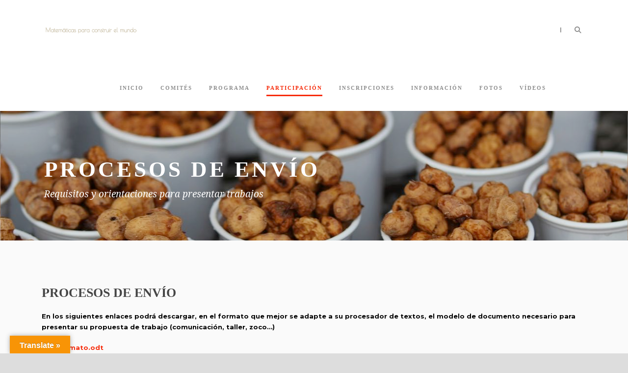

--- FILE ---
content_type: text/html; charset=UTF-8
request_url: https://20.jaem.es/procesos-de-envio/
body_size: 47574
content:
<!DOCTYPE html>
<!--[if IE 7]><html class="ie ie7 ltie8 ltie9" lang="es"><![endif]-->
<!--[if IE 8]><html class="ie ie8 ltie9" lang="es"><![endif]-->
<!--[if !(IE 7) | !(IE 8)  ]><!-->
<html lang="es">
<!--<![endif]-->

<head>
	<meta charset="UTF-8" />
	<meta name="viewport" content="initial-scale=1.0" />	
		
	<link rel="pingback" href="https://20.jaem.es/xmlrpc.php" />
	<title>PROCESOS DE ENVÍO &#8211; XX JAEM 2022</title>
<meta name='robots' content='max-image-preview:large' />
<link rel='dns-prefetch' href='//translate.google.com' />
<link rel='dns-prefetch' href='//maps.googleapis.com' />
<link rel='dns-prefetch' href='//meet.jit.si' />
<link rel='dns-prefetch' href='//fonts.googleapis.com' />
<link rel="alternate" type="application/rss+xml" title="XX JAEM 2022 &raquo; Feed" href="https://20.jaem.es/feed/" />
<link rel="alternate" type="application/rss+xml" title="XX JAEM 2022 &raquo; Feed de los comentarios" href="https://20.jaem.es/comments/feed/" />
<script type="text/javascript">
window._wpemojiSettings = {"baseUrl":"https:\/\/s.w.org\/images\/core\/emoji\/14.0.0\/72x72\/","ext":".png","svgUrl":"https:\/\/s.w.org\/images\/core\/emoji\/14.0.0\/svg\/","svgExt":".svg","source":{"concatemoji":"https:\/\/20.jaem.es\/wp-includes\/js\/wp-emoji-release.min.js?ver=6.2.8"}};
/*! This file is auto-generated */
!function(e,a,t){var n,r,o,i=a.createElement("canvas"),p=i.getContext&&i.getContext("2d");function s(e,t){p.clearRect(0,0,i.width,i.height),p.fillText(e,0,0);e=i.toDataURL();return p.clearRect(0,0,i.width,i.height),p.fillText(t,0,0),e===i.toDataURL()}function c(e){var t=a.createElement("script");t.src=e,t.defer=t.type="text/javascript",a.getElementsByTagName("head")[0].appendChild(t)}for(o=Array("flag","emoji"),t.supports={everything:!0,everythingExceptFlag:!0},r=0;r<o.length;r++)t.supports[o[r]]=function(e){if(p&&p.fillText)switch(p.textBaseline="top",p.font="600 32px Arial",e){case"flag":return s("\ud83c\udff3\ufe0f\u200d\u26a7\ufe0f","\ud83c\udff3\ufe0f\u200b\u26a7\ufe0f")?!1:!s("\ud83c\uddfa\ud83c\uddf3","\ud83c\uddfa\u200b\ud83c\uddf3")&&!s("\ud83c\udff4\udb40\udc67\udb40\udc62\udb40\udc65\udb40\udc6e\udb40\udc67\udb40\udc7f","\ud83c\udff4\u200b\udb40\udc67\u200b\udb40\udc62\u200b\udb40\udc65\u200b\udb40\udc6e\u200b\udb40\udc67\u200b\udb40\udc7f");case"emoji":return!s("\ud83e\udef1\ud83c\udffb\u200d\ud83e\udef2\ud83c\udfff","\ud83e\udef1\ud83c\udffb\u200b\ud83e\udef2\ud83c\udfff")}return!1}(o[r]),t.supports.everything=t.supports.everything&&t.supports[o[r]],"flag"!==o[r]&&(t.supports.everythingExceptFlag=t.supports.everythingExceptFlag&&t.supports[o[r]]);t.supports.everythingExceptFlag=t.supports.everythingExceptFlag&&!t.supports.flag,t.DOMReady=!1,t.readyCallback=function(){t.DOMReady=!0},t.supports.everything||(n=function(){t.readyCallback()},a.addEventListener?(a.addEventListener("DOMContentLoaded",n,!1),e.addEventListener("load",n,!1)):(e.attachEvent("onload",n),a.attachEvent("onreadystatechange",function(){"complete"===a.readyState&&t.readyCallback()})),(e=t.source||{}).concatemoji?c(e.concatemoji):e.wpemoji&&e.twemoji&&(c(e.twemoji),c(e.wpemoji)))}(window,document,window._wpemojiSettings);
</script>
<style type="text/css">
img.wp-smiley,
img.emoji {
	display: inline !important;
	border: none !important;
	box-shadow: none !important;
	height: 1em !important;
	width: 1em !important;
	margin: 0 0.07em !important;
	vertical-align: -0.1em !important;
	background: none !important;
	padding: 0 !important;
}
</style>
	<link rel='stylesheet' id='wp-block-library-css' href='https://20.jaem.es/wp-includes/css/dist/block-library/style.min.css?ver=6.2.8' type='text/css' media='all' />
<link rel='stylesheet' id='classic-theme-styles-css' href='https://20.jaem.es/wp-includes/css/classic-themes.min.css?ver=6.2.8' type='text/css' media='all' />
<style id='global-styles-inline-css' type='text/css'>
body{--wp--preset--color--black: #000000;--wp--preset--color--cyan-bluish-gray: #abb8c3;--wp--preset--color--white: #ffffff;--wp--preset--color--pale-pink: #f78da7;--wp--preset--color--vivid-red: #cf2e2e;--wp--preset--color--luminous-vivid-orange: #ff6900;--wp--preset--color--luminous-vivid-amber: #fcb900;--wp--preset--color--light-green-cyan: #7bdcb5;--wp--preset--color--vivid-green-cyan: #00d084;--wp--preset--color--pale-cyan-blue: #8ed1fc;--wp--preset--color--vivid-cyan-blue: #0693e3;--wp--preset--color--vivid-purple: #9b51e0;--wp--preset--gradient--vivid-cyan-blue-to-vivid-purple: linear-gradient(135deg,rgba(6,147,227,1) 0%,rgb(155,81,224) 100%);--wp--preset--gradient--light-green-cyan-to-vivid-green-cyan: linear-gradient(135deg,rgb(122,220,180) 0%,rgb(0,208,130) 100%);--wp--preset--gradient--luminous-vivid-amber-to-luminous-vivid-orange: linear-gradient(135deg,rgba(252,185,0,1) 0%,rgba(255,105,0,1) 100%);--wp--preset--gradient--luminous-vivid-orange-to-vivid-red: linear-gradient(135deg,rgba(255,105,0,1) 0%,rgb(207,46,46) 100%);--wp--preset--gradient--very-light-gray-to-cyan-bluish-gray: linear-gradient(135deg,rgb(238,238,238) 0%,rgb(169,184,195) 100%);--wp--preset--gradient--cool-to-warm-spectrum: linear-gradient(135deg,rgb(74,234,220) 0%,rgb(151,120,209) 20%,rgb(207,42,186) 40%,rgb(238,44,130) 60%,rgb(251,105,98) 80%,rgb(254,248,76) 100%);--wp--preset--gradient--blush-light-purple: linear-gradient(135deg,rgb(255,206,236) 0%,rgb(152,150,240) 100%);--wp--preset--gradient--blush-bordeaux: linear-gradient(135deg,rgb(254,205,165) 0%,rgb(254,45,45) 50%,rgb(107,0,62) 100%);--wp--preset--gradient--luminous-dusk: linear-gradient(135deg,rgb(255,203,112) 0%,rgb(199,81,192) 50%,rgb(65,88,208) 100%);--wp--preset--gradient--pale-ocean: linear-gradient(135deg,rgb(255,245,203) 0%,rgb(182,227,212) 50%,rgb(51,167,181) 100%);--wp--preset--gradient--electric-grass: linear-gradient(135deg,rgb(202,248,128) 0%,rgb(113,206,126) 100%);--wp--preset--gradient--midnight: linear-gradient(135deg,rgb(2,3,129) 0%,rgb(40,116,252) 100%);--wp--preset--duotone--dark-grayscale: url('#wp-duotone-dark-grayscale');--wp--preset--duotone--grayscale: url('#wp-duotone-grayscale');--wp--preset--duotone--purple-yellow: url('#wp-duotone-purple-yellow');--wp--preset--duotone--blue-red: url('#wp-duotone-blue-red');--wp--preset--duotone--midnight: url('#wp-duotone-midnight');--wp--preset--duotone--magenta-yellow: url('#wp-duotone-magenta-yellow');--wp--preset--duotone--purple-green: url('#wp-duotone-purple-green');--wp--preset--duotone--blue-orange: url('#wp-duotone-blue-orange');--wp--preset--font-size--small: 13px;--wp--preset--font-size--medium: 20px;--wp--preset--font-size--large: 36px;--wp--preset--font-size--x-large: 42px;--wp--preset--spacing--20: 0.44rem;--wp--preset--spacing--30: 0.67rem;--wp--preset--spacing--40: 1rem;--wp--preset--spacing--50: 1.5rem;--wp--preset--spacing--60: 2.25rem;--wp--preset--spacing--70: 3.38rem;--wp--preset--spacing--80: 5.06rem;--wp--preset--shadow--natural: 6px 6px 9px rgba(0, 0, 0, 0.2);--wp--preset--shadow--deep: 12px 12px 50px rgba(0, 0, 0, 0.4);--wp--preset--shadow--sharp: 6px 6px 0px rgba(0, 0, 0, 0.2);--wp--preset--shadow--outlined: 6px 6px 0px -3px rgba(255, 255, 255, 1), 6px 6px rgba(0, 0, 0, 1);--wp--preset--shadow--crisp: 6px 6px 0px rgba(0, 0, 0, 1);}:where(.is-layout-flex){gap: 0.5em;}body .is-layout-flow > .alignleft{float: left;margin-inline-start: 0;margin-inline-end: 2em;}body .is-layout-flow > .alignright{float: right;margin-inline-start: 2em;margin-inline-end: 0;}body .is-layout-flow > .aligncenter{margin-left: auto !important;margin-right: auto !important;}body .is-layout-constrained > .alignleft{float: left;margin-inline-start: 0;margin-inline-end: 2em;}body .is-layout-constrained > .alignright{float: right;margin-inline-start: 2em;margin-inline-end: 0;}body .is-layout-constrained > .aligncenter{margin-left: auto !important;margin-right: auto !important;}body .is-layout-constrained > :where(:not(.alignleft):not(.alignright):not(.alignfull)){max-width: var(--wp--style--global--content-size);margin-left: auto !important;margin-right: auto !important;}body .is-layout-constrained > .alignwide{max-width: var(--wp--style--global--wide-size);}body .is-layout-flex{display: flex;}body .is-layout-flex{flex-wrap: wrap;align-items: center;}body .is-layout-flex > *{margin: 0;}:where(.wp-block-columns.is-layout-flex){gap: 2em;}.has-black-color{color: var(--wp--preset--color--black) !important;}.has-cyan-bluish-gray-color{color: var(--wp--preset--color--cyan-bluish-gray) !important;}.has-white-color{color: var(--wp--preset--color--white) !important;}.has-pale-pink-color{color: var(--wp--preset--color--pale-pink) !important;}.has-vivid-red-color{color: var(--wp--preset--color--vivid-red) !important;}.has-luminous-vivid-orange-color{color: var(--wp--preset--color--luminous-vivid-orange) !important;}.has-luminous-vivid-amber-color{color: var(--wp--preset--color--luminous-vivid-amber) !important;}.has-light-green-cyan-color{color: var(--wp--preset--color--light-green-cyan) !important;}.has-vivid-green-cyan-color{color: var(--wp--preset--color--vivid-green-cyan) !important;}.has-pale-cyan-blue-color{color: var(--wp--preset--color--pale-cyan-blue) !important;}.has-vivid-cyan-blue-color{color: var(--wp--preset--color--vivid-cyan-blue) !important;}.has-vivid-purple-color{color: var(--wp--preset--color--vivid-purple) !important;}.has-black-background-color{background-color: var(--wp--preset--color--black) !important;}.has-cyan-bluish-gray-background-color{background-color: var(--wp--preset--color--cyan-bluish-gray) !important;}.has-white-background-color{background-color: var(--wp--preset--color--white) !important;}.has-pale-pink-background-color{background-color: var(--wp--preset--color--pale-pink) !important;}.has-vivid-red-background-color{background-color: var(--wp--preset--color--vivid-red) !important;}.has-luminous-vivid-orange-background-color{background-color: var(--wp--preset--color--luminous-vivid-orange) !important;}.has-luminous-vivid-amber-background-color{background-color: var(--wp--preset--color--luminous-vivid-amber) !important;}.has-light-green-cyan-background-color{background-color: var(--wp--preset--color--light-green-cyan) !important;}.has-vivid-green-cyan-background-color{background-color: var(--wp--preset--color--vivid-green-cyan) !important;}.has-pale-cyan-blue-background-color{background-color: var(--wp--preset--color--pale-cyan-blue) !important;}.has-vivid-cyan-blue-background-color{background-color: var(--wp--preset--color--vivid-cyan-blue) !important;}.has-vivid-purple-background-color{background-color: var(--wp--preset--color--vivid-purple) !important;}.has-black-border-color{border-color: var(--wp--preset--color--black) !important;}.has-cyan-bluish-gray-border-color{border-color: var(--wp--preset--color--cyan-bluish-gray) !important;}.has-white-border-color{border-color: var(--wp--preset--color--white) !important;}.has-pale-pink-border-color{border-color: var(--wp--preset--color--pale-pink) !important;}.has-vivid-red-border-color{border-color: var(--wp--preset--color--vivid-red) !important;}.has-luminous-vivid-orange-border-color{border-color: var(--wp--preset--color--luminous-vivid-orange) !important;}.has-luminous-vivid-amber-border-color{border-color: var(--wp--preset--color--luminous-vivid-amber) !important;}.has-light-green-cyan-border-color{border-color: var(--wp--preset--color--light-green-cyan) !important;}.has-vivid-green-cyan-border-color{border-color: var(--wp--preset--color--vivid-green-cyan) !important;}.has-pale-cyan-blue-border-color{border-color: var(--wp--preset--color--pale-cyan-blue) !important;}.has-vivid-cyan-blue-border-color{border-color: var(--wp--preset--color--vivid-cyan-blue) !important;}.has-vivid-purple-border-color{border-color: var(--wp--preset--color--vivid-purple) !important;}.has-vivid-cyan-blue-to-vivid-purple-gradient-background{background: var(--wp--preset--gradient--vivid-cyan-blue-to-vivid-purple) !important;}.has-light-green-cyan-to-vivid-green-cyan-gradient-background{background: var(--wp--preset--gradient--light-green-cyan-to-vivid-green-cyan) !important;}.has-luminous-vivid-amber-to-luminous-vivid-orange-gradient-background{background: var(--wp--preset--gradient--luminous-vivid-amber-to-luminous-vivid-orange) !important;}.has-luminous-vivid-orange-to-vivid-red-gradient-background{background: var(--wp--preset--gradient--luminous-vivid-orange-to-vivid-red) !important;}.has-very-light-gray-to-cyan-bluish-gray-gradient-background{background: var(--wp--preset--gradient--very-light-gray-to-cyan-bluish-gray) !important;}.has-cool-to-warm-spectrum-gradient-background{background: var(--wp--preset--gradient--cool-to-warm-spectrum) !important;}.has-blush-light-purple-gradient-background{background: var(--wp--preset--gradient--blush-light-purple) !important;}.has-blush-bordeaux-gradient-background{background: var(--wp--preset--gradient--blush-bordeaux) !important;}.has-luminous-dusk-gradient-background{background: var(--wp--preset--gradient--luminous-dusk) !important;}.has-pale-ocean-gradient-background{background: var(--wp--preset--gradient--pale-ocean) !important;}.has-electric-grass-gradient-background{background: var(--wp--preset--gradient--electric-grass) !important;}.has-midnight-gradient-background{background: var(--wp--preset--gradient--midnight) !important;}.has-small-font-size{font-size: var(--wp--preset--font-size--small) !important;}.has-medium-font-size{font-size: var(--wp--preset--font-size--medium) !important;}.has-large-font-size{font-size: var(--wp--preset--font-size--large) !important;}.has-x-large-font-size{font-size: var(--wp--preset--font-size--x-large) !important;}
.wp-block-navigation a:where(:not(.wp-element-button)){color: inherit;}
:where(.wp-block-columns.is-layout-flex){gap: 2em;}
.wp-block-pullquote{font-size: 1.5em;line-height: 1.6;}
</style>
<link rel='stylesheet' id='contact-form-7-css' href='https://20.jaem.es/wp-content/plugins/contact-form-7/includes/css/styles.css?ver=5.7.7' type='text/css' media='all' />
<link rel='stylesheet' id='google-language-translator-css' href='https://20.jaem.es/wp-content/plugins/google-language-translator/css/style.css?ver=6.0.20' type='text/css' media='' />
<link rel='stylesheet' id='glt-toolbar-styles-css' href='https://20.jaem.es/wp-content/plugins/google-language-translator/css/toolbar.css?ver=6.0.20' type='text/css' media='' />
<link rel='stylesheet' id='style-css' href='https://20.jaem.es/wp-content/themes/thekeynote/style.css?ver=6.2.8' type='text/css' media='all' />
<link rel='stylesheet' id='Droid-Serif-google-font-css' href='https://fonts.googleapis.com/css?family=Droid+Serif%3Aregular%2Citalic%2C700%2C700italic&#038;subset=latin&#038;ver=6.2.8' type='text/css' media='all' />
<link rel='stylesheet' id='superfish-css' href='https://20.jaem.es/wp-content/themes/thekeynote/plugins/superfish/css/superfish.css?ver=6.2.8' type='text/css' media='all' />
<link rel='stylesheet' id='dlmenu-css' href='https://20.jaem.es/wp-content/themes/thekeynote/plugins/dl-menu/component.css?ver=6.2.8' type='text/css' media='all' />
<link rel='stylesheet' id='font-awesome-css' href='https://20.jaem.es/wp-content/themes/thekeynote/plugins/font-awesome-new/css/font-awesome.min.css?ver=6.2.8' type='text/css' media='all' />
<link rel='stylesheet' id='jquery-fancybox-css' href='https://20.jaem.es/wp-content/themes/thekeynote/plugins/fancybox/jquery.fancybox.css?ver=6.2.8' type='text/css' media='all' />
<link rel='stylesheet' id='thekeynote_flexslider-css' href='https://20.jaem.es/wp-content/themes/thekeynote/plugins/flexslider/flexslider.css?ver=6.2.8' type='text/css' media='all' />
<link rel='stylesheet' id='style-responsive-css' href='https://20.jaem.es/wp-content/themes/thekeynote/stylesheet/style-responsive.css?ver=6.2.8' type='text/css' media='all' />
<link rel='stylesheet' id='style-custom-css' href='https://20.jaem.es/wp-content/themes/thekeynote/stylesheet/style-custom.css?1760297996&#038;ver=6.2.8' type='text/css' media='all' />
<link rel='stylesheet' id='evcal_google_fonts-css' href='https://fonts.googleapis.com/css?family=Noto+Sans%3A400%2C400italic%2C700%7CMontserrat%3A700%2C800%2C900&#038;subset=latin%2Clatin-ext&#038;ver=4.3.5' type='text/css' media='all' />
<link rel='stylesheet' id='evcal_cal_default-css' href='//20.jaem.es/wp-content/plugins/eventON/assets/css/eventon_styles.css?ver=4.3.5' type='text/css' media='all' />
<link rel='stylesheet' id='evo_font_icons-css' href='//20.jaem.es/wp-content/plugins/eventON/assets/fonts/all.css?ver=4.3.5' type='text/css' media='all' />
<link rel='stylesheet' id='eventon_dynamic_styles-css' href='//20.jaem.es/wp-content/plugins/eventON/assets/css/eventon_dynamic_styles.css?ver=4.3.5' type='text/css' media='all' />
<link rel='stylesheet' id='newsletter-css' href='https://20.jaem.es/wp-content/plugins/newsletter/style.css?ver=9.1.2' type='text/css' media='all' />
<link rel='stylesheet' id='ms-main-css' href='https://20.jaem.es/wp-content/plugins/masterslider/public/assets/css/masterslider.main.css?ver=3.5.9' type='text/css' media='all' />
<link rel='stylesheet' id='ms-custom-css' href='https://20.jaem.es/wp-content/uploads/masterslider/custom.css?ver=41.2' type='text/css' media='all' />
<script type='text/javascript' src='https://20.jaem.es/wp-includes/js/jquery/jquery.min.js?ver=3.6.4' id='jquery-core-js'></script>
<script type='text/javascript' src='https://20.jaem.es/wp-includes/js/jquery/jquery-migrate.min.js?ver=3.4.0' id='jquery-migrate-js'></script>
<script type='text/javascript' id='evo-inlinescripts-header-js-after'>
jQuery(document).ready(function($){});
</script>
<link rel="https://api.w.org/" href="https://20.jaem.es/wp-json/" /><link rel="alternate" type="application/json" href="https://20.jaem.es/wp-json/wp/v2/pages/53" /><link rel="EditURI" type="application/rsd+xml" title="RSD" href="https://20.jaem.es/xmlrpc.php?rsd" />
<link rel="wlwmanifest" type="application/wlwmanifest+xml" href="https://20.jaem.es/wp-includes/wlwmanifest.xml" />
<meta name="generator" content="WordPress 6.2.8" />
<link rel="canonical" href="https://20.jaem.es/procesos-de-envio/" />
<link rel='shortlink' href='https://20.jaem.es/?p=53' />
<link rel="alternate" type="application/json+oembed" href="https://20.jaem.es/wp-json/oembed/1.0/embed?url=https%3A%2F%2F20.jaem.es%2Fprocesos-de-envio%2F" />
<link rel="alternate" type="text/xml+oembed" href="https://20.jaem.es/wp-json/oembed/1.0/embed?url=https%3A%2F%2F20.jaem.es%2Fprocesos-de-envio%2F&#038;format=xml" />
<style>p.hello{font-size:12px;color:darkgray;}#google_language_translator,#flags{text-align:left;}#google_language_translator{clear:both;}#flags{width:165px;}#flags a{display:inline-block;margin-right:2px;}#google_language_translator{width:auto!important;}div.skiptranslate.goog-te-gadget{display:inline!important;}.goog-tooltip{display: none!important;}.goog-tooltip:hover{display: none!important;}.goog-text-highlight{background-color:transparent!important;border:none!important;box-shadow:none!important;}#google_language_translator select.goog-te-combo{color:#32373c;}#google_language_translator{color:transparent;}body{top:0px!important;}#goog-gt-{display:none!important;}font font{background-color:transparent!important;box-shadow:none!important;position:initial!important;}#glt-translate-trigger{left:20px;right:auto;}#glt-translate-trigger > span{color:#ffffff;}#glt-translate-trigger{background:#f89406;}.goog-te-gadget .goog-te-combo{width:100%;}</style><script>var ms_grabbing_curosr='https://20.jaem.es/wp-content/plugins/masterslider/public/assets/css/common/grabbing.cur',ms_grab_curosr='https://20.jaem.es/wp-content/plugins/masterslider/public/assets/css/common/grab.cur';</script>
<meta name="generator" content="MasterSlider 3.5.9 - Responsive Touch Image Slider" />
<link rel="shortcut icon" href="https://20.jaem.es/wp-content/uploads/2021/11/favicon.png" type="image/x-icon" /><!-- load the script for older ie version -->
<!--[if lt IE 9]>
<script src="https://20.jaem.es/wp-content/themes/thekeynote/javascript/html5.js" type="text/javascript"></script>
<script src="https://20.jaem.es/wp-content/themes/thekeynote/plugins/easy-pie-chart/excanvas.js" type="text/javascript"></script>
<![endif]-->


<!-- EventON Version -->
<meta name="generator" content="EventON 4.3.5" />

</head>

<body class="page-template-default page page-id-53 _masterslider _msp_version_3.5.9">
<div class="body-wrapper  float-menu" data-home="https://20.jaem.es" >
		<header class="gdlr-header-wrapper">
		<!-- top navigation -->
		
		<!-- logo -->
		<div class="gdlr-header-inner">
			<div class="gdlr-header-container container">
				<!-- logo -->
				<div class="gdlr-logo">
					<a href="https://20.jaem.es" >
						<img src="https://20.jaem.es/wp-content/uploads/2021/11/cabecera-lema-escalada.png" alt="" width="250" height="39" />					</a>
					<div class="gdlr-responsive-navigation dl-menuwrapper" id="gdlr-responsive-navigation" ><button class="dl-trigger">Open Menu</button><ul id="menu-principal" class="dl-menu gdlr-main-mobile-menu"><li id="menu-item-24" class="menu-item menu-item-type-post_type menu-item-object-page menu-item-home menu-item-24"><a href="https://20.jaem.es/">Inicio</a></li>
<li id="menu-item-76" class="menu-item menu-item-type-post_type menu-item-object-page menu-item-76"><a href="https://20.jaem.es/comites/">COMITÉS</a></li>
<li id="menu-item-77" class="menu-item menu-item-type-custom menu-item-object-custom menu-item-has-children menu-item-77"><a>PROGRAMA</a>
<ul class="dl-submenu">
	<li id="menu-item-78" class="menu-item menu-item-type-post_type menu-item-object-page menu-item-78"><a href="https://20.jaem.es/programa-cientifico/">PROGRAMA CIENTÍFICO</a></li>
	<li id="menu-item-5820" class="menu-item menu-item-type-post_type menu-item-object-page menu-item-5820"><a href="https://20.jaem.es/exposiciones/">EXPOSICIONES</a></li>
	<li id="menu-item-79" class="menu-item menu-item-type-post_type menu-item-object-page menu-item-79"><a href="https://20.jaem.es/horario/">HORARIO</a></li>
	<li id="menu-item-5724" class="menu-item menu-item-type-post_type menu-item-object-page menu-item-5724"><a href="https://20.jaem.es/horarios-tematicos/">HORARIOS TEMÁTICOS</a></li>
	<li id="menu-item-81" class="menu-item menu-item-type-post_type menu-item-object-page menu-item-81"><a href="https://20.jaem.es/programa-cultural/">PROGRAMA CULTURAL</a></li>
	<li id="menu-item-82" class="menu-item menu-item-type-post_type menu-item-object-page menu-item-82"><a href="https://20.jaem.es/programa-detallado/">PROGRAMA DETALLADO</a></li>
	<li id="menu-item-83" class="menu-item menu-item-type-post_type menu-item-object-page menu-item-83"><a href="https://20.jaem.es/programa-acompanantes/">PROGRAMA ACOMPAÑANTES</a></li>
</ul>
</li>
<li id="menu-item-84" class="menu-item menu-item-type-custom menu-item-object-custom current-menu-ancestor current-menu-parent menu-item-has-children menu-item-84"><a>PARTICIPACIÓN</a>
<ul class="dl-submenu">
	<li id="menu-item-85" class="menu-item menu-item-type-post_type menu-item-object-page current-menu-item page_item page-item-53 current_page_item menu-item-85"><a href="https://20.jaem.es/procesos-de-envio/" aria-current="page">PROCESOS DE ENVÍO</a></li>
	<li id="menu-item-86" class="menu-item menu-item-type-post_type menu-item-object-page menu-item-86"><a href="https://20.jaem.es/nucleos-tematicos/">NÚCLEOS TEMÁTICOS</a></li>
	<li id="menu-item-87" class="menu-item menu-item-type-post_type menu-item-object-page menu-item-87"><a href="https://20.jaem.es/modalidades/">MODALIDADES</a></li>
	<li id="menu-item-88" class="menu-item menu-item-type-post_type menu-item-object-page menu-item-88"><a href="https://20.jaem.es/normas/">NORMAS</a></li>
</ul>
</li>
<li id="menu-item-4368" class="menu-item menu-item-type-post_type menu-item-object-page menu-item-has-children menu-item-4368"><a href="https://20.jaem.es/inscripciones/">INSCRIPCIONES</a>
<ul class="dl-submenu">
	<li id="menu-item-91" class="menu-item menu-item-type-post_type menu-item-object-page menu-item-91"><a href="https://20.jaem.es/informacion-general/">INFORMACIÓN GENERAL</a></li>
	<li id="menu-item-92" class="menu-item menu-item-type-post_type menu-item-object-page menu-item-92"><a href="https://20.jaem.es/plazos-y-tarifas/">PLAZOS Y TARIFAS</a></li>
	<li id="menu-item-90" class="menu-item menu-item-type-post_type menu-item-object-page menu-item-90"><a href="https://20.jaem.es/condiciones-generales/">CONDICIONES GENERALES</a></li>
</ul>
</li>
<li id="menu-item-3919" class="menu-item menu-item-type-custom menu-item-object-custom menu-item-has-children menu-item-3919"><a>INFORMACIÓN</a>
<ul class="dl-submenu">
	<li id="menu-item-5774" class="menu-item menu-item-type-post_type menu-item-object-page menu-item-5774"><a href="https://20.jaem.es/donde-comer/">DÓNDE COMER</a></li>
	<li id="menu-item-5775" class="menu-item menu-item-type-post_type menu-item-object-page menu-item-5775"><a href="https://20.jaem.es/como-llegar/">CÓMO LLEGAR</a></li>
	<li id="menu-item-4977" class="menu-item menu-item-type-post_type menu-item-object-page menu-item-4977"><a href="https://20.jaem.es/hoteles/">HOTELES</a></li>
	<li id="menu-item-5456" class="menu-item menu-item-type-post_type menu-item-object-page menu-item-5456"><a href="https://20.jaem.es/renfe/">RENFE</a></li>
	<li id="menu-item-4848" class="menu-item menu-item-type-post_type menu-item-object-page menu-item-4848"><a href="https://20.jaem.es/localizacion/">LOCALIZACIÓN</a></li>
	<li id="menu-item-94" class="menu-item menu-item-type-post_type menu-item-object-page menu-item-94"><a href="https://20.jaem.es/noticias/">NOTICIAS</a></li>
	<li id="menu-item-95" class="menu-item menu-item-type-post_type menu-item-object-page menu-item-95"><a href="https://20.jaem.es/descargas/">DESCARGAS</a></li>
	<li id="menu-item-4477" class="menu-item menu-item-type-post_type menu-item-object-page menu-item-4477"><a href="https://20.jaem.es/colaboradores/">COLABORADORES</a></li>
	<li id="menu-item-6023" class="menu-item menu-item-type-post_type menu-item-object-page menu-item-6023"><a href="https://20.jaem.es/libro-de-actas/">LIBRO DE ACTAS</a></li>
</ul>
</li>
<li id="menu-item-5875" class="menu-item menu-item-type-custom menu-item-object-custom menu-item-has-children menu-item-5875"><a>FOTOS</a>
<ul class="dl-submenu">
	<li id="menu-item-5874" class="menu-item menu-item-type-post_type menu-item-object-page menu-item-5874"><a href="https://20.jaem.es/albumes/">ENLACES ALBUM FOTOS</a></li>
	<li id="menu-item-5891" class="menu-item menu-item-type-post_type menu-item-object-page menu-item-5891"><a href="https://20.jaem.es/fotos/">FOTOS</a></li>
</ul>
</li>
<li id="menu-item-5920" class="menu-item menu-item-type-custom menu-item-object-custom menu-item-has-children menu-item-5920"><a>VÍDEOS</a>
<ul class="dl-submenu">
	<li id="menu-item-5924" class="menu-item menu-item-type-post_type menu-item-object-page menu-item-5924"><a href="https://20.jaem.es/conferencias-plenarias/">CONFERENCIAS PLENARIAS</a></li>
	<li id="menu-item-5996" class="menu-item menu-item-type-post_type menu-item-object-page menu-item-5996"><a href="https://20.jaem.es/ponencias/">PONENCIAS</a></li>
	<li id="menu-item-6018" class="menu-item menu-item-type-post_type menu-item-object-page menu-item-6018"><a href="https://20.jaem.es/video-resumen/">VIDEO RESUMEN</a></li>
</ul>
</li>
</ul></div>				</div>

				<!-- navigation -->
				<div class="gdlr-navigation-wrapper"><nav class="gdlr-navigation" id="gdlr-main-navigation" role="navigation"><ul id="menu-principal-1" class="sf-menu gdlr-main-menu"><li  class="menu-item menu-item-type-post_type menu-item-object-page menu-item-home menu-item-24menu-item menu-item-type-post_type menu-item-object-page menu-item-home menu-item-24 gdlr-normal-menu"><a href="https://20.jaem.es/">Inicio</a></li>
<li  class="menu-item menu-item-type-post_type menu-item-object-page menu-item-76menu-item menu-item-type-post_type menu-item-object-page menu-item-76 gdlr-normal-menu"><a href="https://20.jaem.es/comites/">COMITÉS</a></li>
<li  class="menu-item menu-item-type-custom menu-item-object-custom menu-item-has-children menu-item-77menu-item menu-item-type-custom menu-item-object-custom menu-item-has-children menu-item-77 gdlr-normal-menu"><a>PROGRAMA</a>
<ul class="sub-menu">
	<li  class="menu-item menu-item-type-post_type menu-item-object-page menu-item-78"><a href="https://20.jaem.es/programa-cientifico/">PROGRAMA CIENTÍFICO</a></li>
	<li  class="menu-item menu-item-type-post_type menu-item-object-page menu-item-5820"><a href="https://20.jaem.es/exposiciones/">EXPOSICIONES</a></li>
	<li  class="menu-item menu-item-type-post_type menu-item-object-page menu-item-79"><a href="https://20.jaem.es/horario/">HORARIO</a></li>
	<li  class="menu-item menu-item-type-post_type menu-item-object-page menu-item-5724"><a href="https://20.jaem.es/horarios-tematicos/">HORARIOS TEMÁTICOS</a></li>
	<li  class="menu-item menu-item-type-post_type menu-item-object-page menu-item-81"><a href="https://20.jaem.es/programa-cultural/">PROGRAMA CULTURAL</a></li>
	<li  class="menu-item menu-item-type-post_type menu-item-object-page menu-item-82"><a href="https://20.jaem.es/programa-detallado/">PROGRAMA DETALLADO</a></li>
	<li  class="menu-item menu-item-type-post_type menu-item-object-page menu-item-83"><a href="https://20.jaem.es/programa-acompanantes/">PROGRAMA ACOMPAÑANTES</a></li>
</ul>
</li>
<li  class="menu-item menu-item-type-custom menu-item-object-custom current-menu-ancestor current-menu-parent menu-item-has-children menu-item-84menu-item menu-item-type-custom menu-item-object-custom current-menu-ancestor current-menu-parent menu-item-has-children menu-item-84 gdlr-normal-menu"><a>PARTICIPACIÓN</a>
<ul class="sub-menu">
	<li  class="menu-item menu-item-type-post_type menu-item-object-page current-menu-item page_item page-item-53 current_page_item menu-item-85"><a href="https://20.jaem.es/procesos-de-envio/">PROCESOS DE ENVÍO</a></li>
	<li  class="menu-item menu-item-type-post_type menu-item-object-page menu-item-86"><a href="https://20.jaem.es/nucleos-tematicos/">NÚCLEOS TEMÁTICOS</a></li>
	<li  class="menu-item menu-item-type-post_type menu-item-object-page menu-item-87"><a href="https://20.jaem.es/modalidades/">MODALIDADES</a></li>
	<li  class="menu-item menu-item-type-post_type menu-item-object-page menu-item-88"><a href="https://20.jaem.es/normas/">NORMAS</a></li>
</ul>
</li>
<li  class="menu-item menu-item-type-post_type menu-item-object-page menu-item-has-children menu-item-4368menu-item menu-item-type-post_type menu-item-object-page menu-item-has-children menu-item-4368 gdlr-normal-menu"><a href="https://20.jaem.es/inscripciones/">INSCRIPCIONES</a>
<ul class="sub-menu">
	<li  class="menu-item menu-item-type-post_type menu-item-object-page menu-item-91"><a href="https://20.jaem.es/informacion-general/">INFORMACIÓN GENERAL</a></li>
	<li  class="menu-item menu-item-type-post_type menu-item-object-page menu-item-92"><a href="https://20.jaem.es/plazos-y-tarifas/">PLAZOS Y TARIFAS</a></li>
	<li  class="menu-item menu-item-type-post_type menu-item-object-page menu-item-90"><a href="https://20.jaem.es/condiciones-generales/">CONDICIONES GENERALES</a></li>
</ul>
</li>
<li  class="menu-item menu-item-type-custom menu-item-object-custom menu-item-has-children menu-item-3919menu-item menu-item-type-custom menu-item-object-custom menu-item-has-children menu-item-3919 gdlr-normal-menu"><a>INFORMACIÓN</a>
<ul class="sub-menu">
	<li  class="menu-item menu-item-type-post_type menu-item-object-page menu-item-5774"><a href="https://20.jaem.es/donde-comer/">DÓNDE COMER</a></li>
	<li  class="menu-item menu-item-type-post_type menu-item-object-page menu-item-5775"><a href="https://20.jaem.es/como-llegar/">CÓMO LLEGAR</a></li>
	<li  class="menu-item menu-item-type-post_type menu-item-object-page menu-item-4977"><a href="https://20.jaem.es/hoteles/">HOTELES</a></li>
	<li  class="menu-item menu-item-type-post_type menu-item-object-page menu-item-5456"><a href="https://20.jaem.es/renfe/">RENFE</a></li>
	<li  class="menu-item menu-item-type-post_type menu-item-object-page menu-item-4848"><a href="https://20.jaem.es/localizacion/">LOCALIZACIÓN</a></li>
	<li  class="menu-item menu-item-type-post_type menu-item-object-page menu-item-94"><a href="https://20.jaem.es/noticias/">NOTICIAS</a></li>
	<li  class="menu-item menu-item-type-post_type menu-item-object-page menu-item-95"><a href="https://20.jaem.es/descargas/">DESCARGAS</a></li>
	<li  class="menu-item menu-item-type-post_type menu-item-object-page menu-item-4477"><a href="https://20.jaem.es/colaboradores/">COLABORADORES</a></li>
	<li  class="menu-item menu-item-type-post_type menu-item-object-page menu-item-6023"><a href="https://20.jaem.es/libro-de-actas/">LIBRO DE ACTAS</a></li>
</ul>
</li>
<li  class="menu-item menu-item-type-custom menu-item-object-custom menu-item-has-children menu-item-5875menu-item menu-item-type-custom menu-item-object-custom menu-item-has-children menu-item-5875 gdlr-normal-menu"><a>FOTOS</a>
<ul class="sub-menu">
	<li  class="menu-item menu-item-type-post_type menu-item-object-page menu-item-5874"><a href="https://20.jaem.es/albumes/">ENLACES ALBUM FOTOS</a></li>
	<li  class="menu-item menu-item-type-post_type menu-item-object-page menu-item-5891"><a href="https://20.jaem.es/fotos/">FOTOS</a></li>
</ul>
</li>
<li  class="menu-item menu-item-type-custom menu-item-object-custom menu-item-has-children menu-item-5920menu-item menu-item-type-custom menu-item-object-custom menu-item-has-children menu-item-5920 gdlr-normal-menu"><a>VÍDEOS</a>
<ul class="sub-menu">
	<li  class="menu-item menu-item-type-post_type menu-item-object-page menu-item-5924"><a href="https://20.jaem.es/conferencias-plenarias/">CONFERENCIAS PLENARIAS</a></li>
	<li  class="menu-item menu-item-type-post_type menu-item-object-page menu-item-5996"><a href="https://20.jaem.es/ponencias/">PONENCIAS</a></li>
	<li  class="menu-item menu-item-type-post_type menu-item-object-page menu-item-6018"><a href="https://20.jaem.es/video-resumen/">VIDEO RESUMEN</a></li>
</ul>
</li>
</ul></nav>	
<span class="gdlr-menu-search-button-sep">|</span>
<i class="fa fa-search icon-search gdlr-menu-search-button" id="gdlr-menu-search-button" ></i>
<div class="gdlr-menu-search" id="gdlr-menu-search">
	<form method="get" id="searchform" action="https://20.jaem.es/">
				<div class="search-text">
			<input type="text" value="Type Keywords" name="s" autocomplete="off" data-default="Type Keywords" />
		</div>
		<input type="submit" value="" />
		<div class="clear"></div>
	</form>	
</div>		
<div class="gdlr-navigation-gimmick" id="gdlr-navigation-gimmick"></div><div class="clear"></div></div>
				<div class="clear"></div>
			</div>
		</div>
		<div class="clear"></div>
	</header>
	<div id="gdlr-header-substitute" ></div>
	
				<div class="gdlr-page-title-wrapper gdlr-parallax-wrapper gdlr-title-normal"  style="background-image: url('https://20.jaem.es/wp-content/uploads/2020/04/PENVIO.jpg');"  data-bgspeed="1" >
			<div class="gdlr-page-title-overlay"></div>
			<div class="gdlr-page-title-container container" >
				<h1 class="gdlr-page-title">PROCESOS DE ENVÍO</h1>
								<span class="gdlr-page-caption">Requisitos y orientaciones para presentar trabajos</span>
							</div>	
		</div>	
		<!-- is search -->	<div class="content-wrapper">
	<div class="gdlr-content">

		<!-- Above Sidebar Section-->
						
		<!-- Sidebar With Content Section-->
		<div class="with-sidebar-wrapper gdlr-type-no-sidebar"><section id="content-section-1" ><div class="gdlr-color-wrapper  gdlr-show-all no-skin" style="background-color: #fafafafa; " ><div class="container"><div class="gdlr-item gdlr-content-item" ><p><h2 class="gdlr-heading-shortcode "  style="font-size: 26px;font-weight: bold;" >PROCESOS DE ENVÍO</h2>
</p>
<p><span style="color: #000000;">En los siguientes enlaces podrá descargar, en el formato que mejor se adapte a su procesador de textos, el modelo de documento necesario para presentar su propuesta de trabajo (comunicación, taller, zoco&#8230;)</span></p>
<ul>
<li><a href="https://20.jaem.es/wp-content/uploads/2022/04/Plantilla-trabajos-20JAEM.odt" target="_blank" rel="noopener"><strong>Formato.odt </strong></a></li>
<li><a href="https://20.jaem.es/wp-content/uploads/2022/04/Plantilla-trabajos-20JAEM.doc" target="_blank" rel="noopener"><strong>Formato.doc</strong></a></li>
<li><a href="https://20.jaem.es/wp-content/uploads/2022/04/Plantilla-trabajos-20JAEM.docx" target="_blank" rel="noopener"><strong>Formato.docx</strong></a></li>
</ul>
<p><span style="color: #000000;">En el siguiente enlace podrá descargar el modelo para propuestas de póster:</span></p>
<ul>
<li><strong><a href="https://20.jaem.es/wp-content/uploads/2021/11/Plantilla_Poster_JAEM20.ppt" target="_blank" rel="noopener">Formato.ppt </a></strong></li>
<li><strong><a href="https://20.jaem.es/wp-content/uploads/2021/11/Plantilla_Poster_JAEM20.pptx" target="_blank" rel="noopener">Formato.pptx</a></strong></li>
</ul>
<p><span style="color: #000000;">Utilizando alguno de los modelos anteriores, puede enviar su propuesta de trabajo a través de este <a style="color: #000000;" href="https://forms.gle/swNUK13cVW7hHaDL7" target="_blank" rel="noopener"><strong>ENLACE</strong></a>, al cuestionario correspondiente.</span></p>
</div><div class="clear"></div><div class="clear"></div></div></div><div class="clear"></div></section><section id="content-section-2" ><div class="gdlr-color-wrapper  gdlr-show-all no-skin" style="background-color: #ffffff; " ><div class="container"><div class="gdlr-item gdlr-content-item" ><p><h2 class="gdlr-heading-shortcode "  style="font-size: 26px;font-weight: bold;" >FECHAS IMPORTANTES</h2>
</p>
<ul class="uk-list uk-list-striped">
<li><span style="color: #000000;">El plazo para la presentación de propuestas de trabajos a texto completo finaliza el 10 de abril de 2022. <strong>(se prolonga hasta el 30 de abril)</strong></span></li>
<li><span style="color: #000000;">El plazo de inscripción a las 20 JAEM se inicia el 1 de enero y acaba el 20 de junio de 2022, siendo hasta el 31 de mayo el plazo con menor precio.</span></li>
<li><span style="color: #000000;">Para aprobar un trabajo es necesario que al menos uno de los autores esté inscrito en el congreso.</span></li>
<li><span style="color: #000000;">Los ponentes con trabajos aceptados disponen hasta el 10 de junio de 2022 para solicitar el apoyo necesario para la exposición de la comunicación o taller tal y como marcan las normas de aceptación de trabajos.</span></li>
</ul>
</div><div class="clear"></div><div class="clear"></div></div></div><div class="clear"></div></section></div>
		
		<!-- Below Sidebar Section-->
		
		
	</div><!-- gdlr-content -->
		<div class="clear" ></div>
	</div><!-- content wrapper -->

		
	<footer class="footer-wrapper" >
				<div class="footer-container container">
										<div class="footer-column three columns" id="footer-widget-1" >
					<div id="custom_html-2" class="widget_text widget widget_custom_html gdlr-item gdlr-widget"><h3 class="gdlr-widget-title">REDES SOCIALES</h3><div class="clear"></div><div class="textwidget custom-html-widget"><a title="Twitter" href="https://twitter.com/20Jaem" target="_blank" rel="noopener"><img src="http://20.jaem.es/wp-content/uploads/2020/04/Twitter_icon.png"></a>
<a title="Facebook" href="https://www.facebook.com/veinte.jaem" target="_blank" rel="noopener"><img src="http://20.jaem.es/wp-content/uploads/2020/04/facebook1.png"></a>
<a title="Youtobe" href="https://www.youtube.com/channel/UCRHYzFMmfPLWBSxJYVyhbnQ" target="_blank" rel="noopener"><img src="http://20.jaem.es/wp-content/uploads/2020/04/youtube.png"></a>
<a title="Telegram" href="https:/t.me/jaem20valencia" target="_blank" rel="noopener"><img src="http://20.jaem.es/wp-content/uploads/2020/04/telegram.png"></a>

<a title="Flickr" href="https://www.flickr.com/people/188113109@N02/" target="_blank" rel="noopener"><img src="http://20.jaem.es/wp-content/uploads/2020/04/FLICKR.jpg"></a>
<a title="Instagram" href="https://www.instagram.com/20jaem/" target="_blank" rel="noopener"><img src="http://20.jaem.es/wp-content/uploads/2020/04/instagram.png"></a>


</div></div>				</div>
										<div class="footer-column three columns" id="footer-widget-2" >
					<div id="glt_widget-2" class="widget widget_glt_widget gdlr-item gdlr-widget"><h3 class="gdlr-widget-title">Traducir a:</h3><div class="clear"></div><div id="flags" class="size18"><ul id="sortable" class="ui-sortable" style="float:left"><li id='Basque'><a href='#' title='Basque' class='nturl notranslate eu flag Basque'></a></li><li id='Catalan'><a href='#' title='Catalan' class='nturl notranslate ca flag Catalan'></a></li><li id='English'><a href='#' title='English' class='nturl notranslate en flag united-states'></a></li><li id='Galician'><a href='#' title='Galician' class='nturl notranslate gl flag Galician'></a></li></ul></div><div id="google_language_translator" class="default-language-es"></div></div>				</div>
										<div class="footer-column three columns" id="footer-widget-3" >
									</div>
										<div class="footer-column three columns" id="footer-widget-4" >
									</div>
									<div class="clear"></div>
		</div>
				
				<div class="copyright-wrapper">
			<div class="copyright-container container">
				<div class="copyright-left">
					© 20jaem copyright 2020-2021				</div>
				<div class="copyright-right">
					<a href="mailto:20jaemvalencia@gmail.com ">20JAEMVALENCIA@GMAIL.COM </a>				</div>
				<div class="clear"></div>
			</div>
		</div>
			</footer>
	</div> <!-- body-wrapper -->
		<script type="text/javascript" alt='evo_map_styles'>
		/*<![CDATA[*/
		var gmapstyles = 'default';
		/* ]]> */
		</script>		
		<div id="glt-translate-trigger"><span class="notranslate">Translate »</span></div><div id="glt-toolbar"></div><div id='glt-footer'></div><script>function GoogleLanguageTranslatorInit() { new google.translate.TranslateElement({pageLanguage: 'es', includedLanguages:'eu,ca,en,gl', autoDisplay: false}, 'google_language_translator');}</script><script type="text/javascript"></script><div class='evo_elms'><em class='evo_tooltip_box'></em></div><div id='evo_global_data' data-d='{"calendars":[]}'></div><div id='evo_lightboxes' class='evo_lightboxes' style='display:none'>					<div class='evo_lightbox eventcard eventon_events_list' id='' >
						<div class="evo_content_in">													
							<div class="evo_content_inin">
								<div class="evo_lightbox_content">
									<div class='evo_lb_closer'>
										<a class='evolbclose '>X</a>
									</div>
									<div class='evo_lightbox_body eventon_list_event evo_pop_body evcal_eventcard'> </div>
								</div>
							</div>							
						</div>
					</div>
					</div><script type='text/javascript' src='https://20.jaem.es/wp-content/plugins/contact-form-7/includes/swv/js/index.js?ver=5.7.7' id='swv-js'></script>
<script type='text/javascript' id='contact-form-7-js-extra'>
/* <![CDATA[ */
var wpcf7 = {"api":{"root":"https:\/\/20.jaem.es\/wp-json\/","namespace":"contact-form-7\/v1"}};
/* ]]> */
</script>
<script type='text/javascript' src='https://20.jaem.es/wp-content/plugins/contact-form-7/includes/js/index.js?ver=5.7.7' id='contact-form-7-js'></script>
<script type='text/javascript' src='https://20.jaem.es/wp-content/plugins/google-language-translator/js/scripts.js?ver=6.0.20' id='scripts-js'></script>
<script type='text/javascript' src='//translate.google.com/translate_a/element.js?cb=GoogleLanguageTranslatorInit' id='scripts-google-js'></script>
<script type='text/javascript' src='https://20.jaem.es/wp-content/themes/thekeynote/plugins/superfish/js/superfish.js?ver=1.0' id='superfish-js'></script>
<script type='text/javascript' src='https://20.jaem.es/wp-includes/js/hoverIntent.min.js?ver=1.10.2' id='hoverIntent-js'></script>
<script type='text/javascript' src='https://20.jaem.es/wp-content/themes/thekeynote/plugins/dl-menu/modernizr.custom.js?ver=1.0' id='modernizr-js'></script>
<script type='text/javascript' src='https://20.jaem.es/wp-content/themes/thekeynote/plugins/dl-menu/jquery.dlmenu.js?ver=1.0' id='dlmenu-js'></script>
<script type='text/javascript' src='https://20.jaem.es/wp-content/themes/thekeynote/plugins/jquery.easing.js?ver=1.0' id='jquery-easing-js'></script>
<script type='text/javascript' src='https://20.jaem.es/wp-content/themes/thekeynote/plugins/fancybox/jquery.fancybox.pack.js?ver=1.0' id='jquery-fancybox-js'></script>
<script type='text/javascript' src='https://20.jaem.es/wp-content/themes/thekeynote/plugins/fancybox/helpers/jquery.fancybox-media.js?ver=1.0' id='jquery-fancybox-media-js'></script>
<script type='text/javascript' src='https://20.jaem.es/wp-content/themes/thekeynote/plugins/fancybox/helpers/jquery.fancybox-thumbs.js?ver=1.0' id='jquery-fancybox-thumbs-js'></script>
<script type='text/javascript' src='https://20.jaem.es/wp-content/themes/thekeynote/plugins/flexslider/jquery.flexslider.js?ver=1.0' id='thekeynote_flexslider-js'></script>
<script type='text/javascript' src='https://20.jaem.es/wp-content/themes/thekeynote/javascript/gdlr-script.js?ver=1.0' id='gdlr-script-js'></script>
<script type='text/javascript' src='https://maps.googleapis.com/maps/api/js?ver=1.0' id='evcal_gmaps-js'></script>
<script type='text/javascript' src='//20.jaem.es/wp-content/plugins/eventON/assets/js/maps/eventon_gen_maps.js?ver=4.3.5' id='eventon_gmaps-js'></script>
<script type='text/javascript' src='//20.jaem.es/wp-content/plugins/eventON/assets/js/eventon_functions.js?ver=4.3.5' id='evcal_functions-js'></script>
<script type='text/javascript' src='//20.jaem.es/wp-content/plugins/eventON/assets/js/lib/jquery.easing.1.3.js?ver=1.0' id='evcal_easing-js'></script>
<script type='text/javascript' src='https://20.jaem.es/wp-content/plugins/eventON/assets/js/lib/handlebars.js?ver=4.3.5' id='evo_handlebars-js'></script>
<script type='text/javascript' src='https://meet.jit.si/external_api.js?ver=4.3.5' id='evo_jitsi-js'></script>
<script type='text/javascript' src='//20.jaem.es/wp-content/plugins/eventON/assets/js/lib/jquery.mobile.min.js?ver=4.3.5' id='evo_mobile-js'></script>
<script type='text/javascript' src='https://20.jaem.es/wp-content/plugins/eventON/assets/js/lib/moment.min.js?ver=4.3.5' id='evo_moment-js'></script>
<script type='text/javascript' src='//20.jaem.es/wp-content/plugins/eventON/assets/js/lib/jquery.mousewheel.min.js?ver=4.3.5' id='evo_mouse-js'></script>
<script type='text/javascript' id='evcal_ajax_handle-js-extra'>
/* <![CDATA[ */
var the_ajax_script = {"ajaxurl":"https:\/\/20.jaem.es\/wp-admin\/admin-ajax.php","rurl":"https:\/\/20.jaem.es\/wp-json\/","postnonce":"8d5a8bb4c7","ajax_method":"ajax","evo_v":"4.3.5"};
var evo_general_params = {"ajaxurl":"https:\/\/20.jaem.es\/wp-admin\/admin-ajax.php","rurl":"https:\/\/20.jaem.es\/wp-json\/","n":"8d5a8bb4c7","ajax_method":"ajax","evo_v":"4.3.5"};
/* ]]> */
</script>
<script type='text/javascript' src='//20.jaem.es/wp-content/plugins/eventON/assets/js/eventon_script.js?ver=4.3.5' id='evcal_ajax_handle-js'></script>
<script type='text/javascript' id='newsletter-js-extra'>
/* <![CDATA[ */
var newsletter_data = {"action_url":"https:\/\/20.jaem.es\/wp-admin\/admin-ajax.php"};
/* ]]> */
</script>
<script type='text/javascript' src='https://20.jaem.es/wp-content/plugins/newsletter/main.js?ver=9.1.2' id='newsletter-js'></script>
</body>
</html>

--- FILE ---
content_type: application/javascript
request_url: https://20.jaem.es/wp-content/plugins/eventON/assets/js/lib/moment.min.js?ver=4.3.5
body_size: 58065
content:
!function(e,t){"object"==typeof exports&&"undefined"!=typeof module?module.exports=t():"function"==typeof define&&define.amd?define(t):e.moment=t()}(this,function(){"use strict";var H;function f(){return H.apply(null,arguments)}function a(e){return e instanceof Array||"[object Array]"===Object.prototype.toString.call(e)}function F(e){return null!=e&&"[object Object]"===Object.prototype.toString.call(e)}function c(e,t){return Object.prototype.hasOwnProperty.call(e,t)}function L(e){if(Object.getOwnPropertyNames)return 0===Object.getOwnPropertyNames(e).length;for(var t in e)if(c(e,t))return;return 1}function o(e){return void 0===e}function u(e){return"number"==typeof e||"[object Number]"===Object.prototype.toString.call(e)}function V(e){return e instanceof Date||"[object Date]"===Object.prototype.toString.call(e)}function G(e,t){for(var n=[],s=e.length,i=0;i<s;++i)n.push(t(e[i],i));return n}function E(e,t){for(var n in t)c(t,n)&&(e[n]=t[n]);return c(t,"toString")&&(e.toString=t.toString),c(t,"valueOf")&&(e.valueOf=t.valueOf),e}function l(e,t,n,s){return Pt(e,t,n,s,!0).utc()}function m(e){return null==e._pf&&(e._pf={empty:!1,unusedTokens:[],unusedInput:[],overflow:-2,charsLeftOver:0,nullInput:!1,invalidEra:null,invalidMonth:null,invalidFormat:!1,userInvalidated:!1,iso:!1,parsedDateParts:[],era:null,meridiem:null,rfc2822:!1,weekdayMismatch:!1}),e._pf}function A(e){if(null==e._isValid){var t=m(e),n=j.call(t.parsedDateParts,function(e){return null!=e}),n=!isNaN(e._d.getTime())&&t.overflow<0&&!t.empty&&!t.invalidEra&&!t.invalidMonth&&!t.invalidWeekday&&!t.weekdayMismatch&&!t.nullInput&&!t.invalidFormat&&!t.userInvalidated&&(!t.meridiem||t.meridiem&&n);if(e._strict&&(n=n&&0===t.charsLeftOver&&0===t.unusedTokens.length&&void 0===t.bigHour),null!=Object.isFrozen&&Object.isFrozen(e))return n;e._isValid=n}return e._isValid}function I(e){var t=l(NaN);return null!=e?E(m(t),e):m(t).userInvalidated=!0,t}var j=Array.prototype.some||function(e){for(var t=Object(this),n=t.length>>>0,s=0;s<n;s++)if(s in t&&e.call(this,t[s],s,t))return!0;return!1},Z=f.momentProperties=[],z=!1;function $(e,t){var n,s,i,r=Z.length;if(o(t._isAMomentObject)||(e._isAMomentObject=t._isAMomentObject),o(t._i)||(e._i=t._i),o(t._f)||(e._f=t._f),o(t._l)||(e._l=t._l),o(t._strict)||(e._strict=t._strict),o(t._tzm)||(e._tzm=t._tzm),o(t._isUTC)||(e._isUTC=t._isUTC),o(t._offset)||(e._offset=t._offset),o(t._pf)||(e._pf=m(t)),o(t._locale)||(e._locale=t._locale),0<r)for(n=0;n<r;n++)o(i=t[s=Z[n]])||(e[s]=i);return e}function q(e){$(this,e),this._d=new Date(null!=e._d?e._d.getTime():NaN),this.isValid()||(this._d=new Date(NaN)),!1===z&&(z=!0,f.updateOffset(this),z=!1)}function h(e){return e instanceof q||null!=e&&null!=e._isAMomentObject}function B(e){!1===f.suppressDeprecationWarnings&&"undefined"!=typeof console&&console.warn&&console.warn("Deprecation warning: "+e)}function e(r,a){var o=!0;return E(function(){if(null!=f.deprecationHandler&&f.deprecationHandler(null,r),o){for(var e,t,n=[],s=arguments.length,i=0;i<s;i++){if(e="","object"==typeof arguments[i]){for(t in e+="\n["+i+"] ",arguments[0])c(arguments[0],t)&&(e+=t+": "+arguments[0][t]+", ");e=e.slice(0,-2)}else e=arguments[i];n.push(e)}B(r+"\nArguments: "+Array.prototype.slice.call(n).join("")+"\n"+(new Error).stack),o=!1}return a.apply(this,arguments)},a)}var J={};function Q(e,t){null!=f.deprecationHandler&&f.deprecationHandler(e,t),J[e]||(B(t),J[e]=!0)}function d(e){return"undefined"!=typeof Function&&e instanceof Function||"[object Function]"===Object.prototype.toString.call(e)}function X(e,t){var n,s=E({},e);for(n in t)c(t,n)&&(F(e[n])&&F(t[n])?(s[n]={},E(s[n],e[n]),E(s[n],t[n])):null!=t[n]?s[n]=t[n]:delete s[n]);for(n in e)c(e,n)&&!c(t,n)&&F(e[n])&&(s[n]=E({},s[n]));return s}function K(e){null!=e&&this.set(e)}f.suppressDeprecationWarnings=!1,f.deprecationHandler=null;var ee=Object.keys||function(e){var t,n=[];for(t in e)c(e,t)&&n.push(t);return n};function r(e,t,n){var s=""+Math.abs(e);return(0<=e?n?"+":"":"-")+Math.pow(10,Math.max(0,t-s.length)).toString().substr(1)+s}var te=/(\[[^\[]*\])|(\\)?([Hh]mm(ss)?|Mo|MM?M?M?|Do|DDDo|DD?D?D?|ddd?d?|do?|w[o|w]?|W[o|W]?|Qo?|N{1,5}|YYYYYY|YYYYY|YYYY|YY|y{2,4}|yo?|gg(ggg?)?|GG(GGG?)?|e|E|a|A|hh?|HH?|kk?|mm?|ss?|S{1,9}|x|X|zz?|ZZ?|.)/g,ne=/(\[[^\[]*\])|(\\)?(LTS|LT|LL?L?L?|l{1,4})/g,se={},ie={};function s(e,t,n,s){var i="string"==typeof s?function(){return this[s]()}:s;e&&(ie[e]=i),t&&(ie[t[0]]=function(){return r(i.apply(this,arguments),t[1],t[2])}),n&&(ie[n]=function(){return this.localeData().ordinal(i.apply(this,arguments),e)})}function re(e,t){return e.isValid()?(t=ae(t,e.localeData()),se[t]=se[t]||function(s){for(var e,i=s.match(te),t=0,r=i.length;t<r;t++)ie[i[t]]?i[t]=ie[i[t]]:i[t]=(e=i[t]).match(/\[[\s\S]/)?e.replace(/^\[|\]$/g,""):e.replace(/\\/g,"");return function(e){for(var t="",n=0;n<r;n++)t+=d(i[n])?i[n].call(e,s):i[n];return t}}(t),se[t](e)):e.localeData().invalidDate()}function ae(e,t){var n=5;function s(e){return t.longDateFormat(e)||e}for(ne.lastIndex=0;0<=n&&ne.test(e);)e=e.replace(ne,s),ne.lastIndex=0,--n;return e}var oe={};function t(e,t){var n=e.toLowerCase();oe[n]=oe[n+"s"]=oe[t]=e}function _(e){return"string"==typeof e?oe[e]||oe[e.toLowerCase()]:void 0}function ue(e){var t,n,s={};for(n in e)c(e,n)&&(t=_(n))&&(s[t]=e[n]);return s}var le={};function n(e,t){le[e]=t}function he(e){return e%4==0&&e%100!=0||e%400==0}function y(e){return e<0?Math.ceil(e)||0:Math.floor(e)}function g(e){var e=+e,t=0;return t=0!=e&&isFinite(e)?y(e):t}function de(t,n){return function(e){return null!=e?(fe(this,t,e),f.updateOffset(this,n),this):ce(this,t)}}function ce(e,t){return e.isValid()?e._d["get"+(e._isUTC?"UTC":"")+t]():NaN}function fe(e,t,n){e.isValid()&&!isNaN(n)&&("FullYear"===t&&he(e.year())&&1===e.month()&&29===e.date()?(n=g(n),e._d["set"+(e._isUTC?"UTC":"")+t](n,e.month(),We(n,e.month()))):e._d["set"+(e._isUTC?"UTC":"")+t](n))}var i=/\d/,w=/\d\d/,me=/\d{3}/,_e=/\d{4}/,ye=/[+-]?\d{6}/,p=/\d\d?/,ge=/\d\d\d\d?/,we=/\d\d\d\d\d\d?/,pe=/\d{1,3}/,ke=/\d{1,4}/,ve=/[+-]?\d{1,6}/,Me=/\d+/,De=/[+-]?\d+/,Se=/Z|[+-]\d\d:?\d\d/gi,Ye=/Z|[+-]\d\d(?::?\d\d)?/gi,k=/[0-9]{0,256}['a-z\u00A0-\u05FF\u0700-\uD7FF\uF900-\uFDCF\uFDF0-\uFF07\uFF10-\uFFEF]{1,256}|[\u0600-\u06FF\/]{1,256}(\s*?[\u0600-\u06FF]{1,256}){1,2}/i;function v(e,n,s){be[e]=d(n)?n:function(e,t){return e&&s?s:n}}function Oe(e,t){return c(be,e)?be[e](t._strict,t._locale):new RegExp(M(e.replace("\\","").replace(/\\(\[)|\\(\])|\[([^\]\[]*)\]|\\(.)/g,function(e,t,n,s,i){return t||n||s||i})))}function M(e){return e.replace(/[-\/\\^$*+?.()|[\]{}]/g,"\\$&")}var be={},xe={};function D(e,n){var t,s,i=n;for("string"==typeof e&&(e=[e]),u(n)&&(i=function(e,t){t[n]=g(e)}),s=e.length,t=0;t<s;t++)xe[e[t]]=i}function Te(e,i){D(e,function(e,t,n,s){n._w=n._w||{},i(e,n._w,n,s)})}var S,Y=0,O=1,b=2,x=3,T=4,N=5,Ne=6,Pe=7,Re=8;function We(e,t){if(isNaN(e)||isNaN(t))return NaN;var n=(t%(n=12)+n)%n;return e+=(t-n)/12,1==n?he(e)?29:28:31-n%7%2}S=Array.prototype.indexOf||function(e){for(var t=0;t<this.length;++t)if(this[t]===e)return t;return-1},s("M",["MM",2],"Mo",function(){return this.month()+1}),s("MMM",0,0,function(e){return this.localeData().monthsShort(this,e)}),s("MMMM",0,0,function(e){return this.localeData().months(this,e)}),t("month","M"),n("month",8),v("M",p),v("MM",p,w),v("MMM",function(e,t){return t.monthsShortRegex(e)}),v("MMMM",function(e,t){return t.monthsRegex(e)}),D(["M","MM"],function(e,t){t[O]=g(e)-1}),D(["MMM","MMMM"],function(e,t,n,s){s=n._locale.monthsParse(e,s,n._strict);null!=s?t[O]=s:m(n).invalidMonth=e});var Ce="January_February_March_April_May_June_July_August_September_October_November_December".split("_"),Ue="Jan_Feb_Mar_Apr_May_Jun_Jul_Aug_Sep_Oct_Nov_Dec".split("_"),He=/D[oD]?(\[[^\[\]]*\]|\s)+MMMM?/,Fe=k,Le=k;function Ve(e,t){var n;if(e.isValid()){if("string"==typeof t)if(/^\d+$/.test(t))t=g(t);else if(!u(t=e.localeData().monthsParse(t)))return;n=Math.min(e.date(),We(e.year(),t)),e._d["set"+(e._isUTC?"UTC":"")+"Month"](t,n)}}function Ge(e){return null!=e?(Ve(this,e),f.updateOffset(this,!0),this):ce(this,"Month")}function Ee(){function e(e,t){return t.length-e.length}for(var t,n=[],s=[],i=[],r=0;r<12;r++)t=l([2e3,r]),n.push(this.monthsShort(t,"")),s.push(this.months(t,"")),i.push(this.months(t,"")),i.push(this.monthsShort(t,""));for(n.sort(e),s.sort(e),i.sort(e),r=0;r<12;r++)n[r]=M(n[r]),s[r]=M(s[r]);for(r=0;r<24;r++)i[r]=M(i[r]);this._monthsRegex=new RegExp("^("+i.join("|")+")","i"),this._monthsShortRegex=this._monthsRegex,this._monthsStrictRegex=new RegExp("^("+s.join("|")+")","i"),this._monthsShortStrictRegex=new RegExp("^("+n.join("|")+")","i")}function Ae(e){return he(e)?366:365}s("Y",0,0,function(){var e=this.year();return e<=9999?r(e,4):"+"+e}),s(0,["YY",2],0,function(){return this.year()%100}),s(0,["YYYY",4],0,"year"),s(0,["YYYYY",5],0,"year"),s(0,["YYYYYY",6,!0],0,"year"),t("year","y"),n("year",1),v("Y",De),v("YY",p,w),v("YYYY",ke,_e),v("YYYYY",ve,ye),v("YYYYYY",ve,ye),D(["YYYYY","YYYYYY"],Y),D("YYYY",function(e,t){t[Y]=2===e.length?f.parseTwoDigitYear(e):g(e)}),D("YY",function(e,t){t[Y]=f.parseTwoDigitYear(e)}),D("Y",function(e,t){t[Y]=parseInt(e,10)}),f.parseTwoDigitYear=function(e){return g(e)+(68<g(e)?1900:2e3)};var Ie=de("FullYear",!0);function je(e,t,n,s,i,r,a){var o;return e<100&&0<=e?(o=new Date(e+400,t,n,s,i,r,a),isFinite(o.getFullYear())&&o.setFullYear(e)):o=new Date(e,t,n,s,i,r,a),o}function Ze(e){var t;return e<100&&0<=e?((t=Array.prototype.slice.call(arguments))[0]=e+400,t=new Date(Date.UTC.apply(null,t)),isFinite(t.getUTCFullYear())&&t.setUTCFullYear(e)):t=new Date(Date.UTC.apply(null,arguments)),t}function ze(e,t,n){n=7+t-n;return n-(7+Ze(e,0,n).getUTCDay()-t)%7-1}function $e(e,t,n,s,i){var r,t=1+7*(t-1)+(7+n-s)%7+ze(e,s,i),n=t<=0?Ae(r=e-1)+t:t>Ae(e)?(r=e+1,t-Ae(e)):(r=e,t);return{year:r,dayOfYear:n}}function qe(e,t,n){var s,i,r=ze(e.year(),t,n),r=Math.floor((e.dayOfYear()-r-1)/7)+1;return r<1?s=r+P(i=e.year()-1,t,n):r>P(e.year(),t,n)?(s=r-P(e.year(),t,n),i=e.year()+1):(i=e.year(),s=r),{week:s,year:i}}function P(e,t,n){var s=ze(e,t,n),t=ze(e+1,t,n);return(Ae(e)-s+t)/7}s("w",["ww",2],"wo","week"),s("W",["WW",2],"Wo","isoWeek"),t("week","w"),t("isoWeek","W"),n("week",5),n("isoWeek",5),v("w",p),v("ww",p,w),v("W",p),v("WW",p,w),Te(["w","ww","W","WW"],function(e,t,n,s){t[s.substr(0,1)]=g(e)});function Be(e,t){return e.slice(t,7).concat(e.slice(0,t))}s("d",0,"do","day"),s("dd",0,0,function(e){return this.localeData().weekdaysMin(this,e)}),s("ddd",0,0,function(e){return this.localeData().weekdaysShort(this,e)}),s("dddd",0,0,function(e){return this.localeData().weekdays(this,e)}),s("e",0,0,"weekday"),s("E",0,0,"isoWeekday"),t("day","d"),t("weekday","e"),t("isoWeekday","E"),n("day",11),n("weekday",11),n("isoWeekday",11),v("d",p),v("e",p),v("E",p),v("dd",function(e,t){return t.weekdaysMinRegex(e)}),v("ddd",function(e,t){return t.weekdaysShortRegex(e)}),v("dddd",function(e,t){return t.weekdaysRegex(e)}),Te(["dd","ddd","dddd"],function(e,t,n,s){s=n._locale.weekdaysParse(e,s,n._strict);null!=s?t.d=s:m(n).invalidWeekday=e}),Te(["d","e","E"],function(e,t,n,s){t[s]=g(e)});var Je="Sunday_Monday_Tuesday_Wednesday_Thursday_Friday_Saturday".split("_"),Qe="Sun_Mon_Tue_Wed_Thu_Fri_Sat".split("_"),Xe="Su_Mo_Tu_We_Th_Fr_Sa".split("_"),Ke=k,et=k,tt=k;function nt(){function e(e,t){return t.length-e.length}for(var t,n,s,i=[],r=[],a=[],o=[],u=0;u<7;u++)s=l([2e3,1]).day(u),t=M(this.weekdaysMin(s,"")),n=M(this.weekdaysShort(s,"")),s=M(this.weekdays(s,"")),i.push(t),r.push(n),a.push(s),o.push(t),o.push(n),o.push(s);i.sort(e),r.sort(e),a.sort(e),o.sort(e),this._weekdaysRegex=new RegExp("^("+o.join("|")+")","i"),this._weekdaysShortRegex=this._weekdaysRegex,this._weekdaysMinRegex=this._weekdaysRegex,this._weekdaysStrictRegex=new RegExp("^("+a.join("|")+")","i"),this._weekdaysShortStrictRegex=new RegExp("^("+r.join("|")+")","i"),this._weekdaysMinStrictRegex=new RegExp("^("+i.join("|")+")","i")}function st(){return this.hours()%12||12}function it(e,t){s(e,0,0,function(){return this.localeData().meridiem(this.hours(),this.minutes(),t)})}function rt(e,t){return t._meridiemParse}s("H",["HH",2],0,"hour"),s("h",["hh",2],0,st),s("k",["kk",2],0,function(){return this.hours()||24}),s("hmm",0,0,function(){return""+st.apply(this)+r(this.minutes(),2)}),s("hmmss",0,0,function(){return""+st.apply(this)+r(this.minutes(),2)+r(this.seconds(),2)}),s("Hmm",0,0,function(){return""+this.hours()+r(this.minutes(),2)}),s("Hmmss",0,0,function(){return""+this.hours()+r(this.minutes(),2)+r(this.seconds(),2)}),it("a",!0),it("A",!1),t("hour","h"),n("hour",13),v("a",rt),v("A",rt),v("H",p),v("h",p),v("k",p),v("HH",p,w),v("hh",p,w),v("kk",p,w),v("hmm",ge),v("hmmss",we),v("Hmm",ge),v("Hmmss",we),D(["H","HH"],x),D(["k","kk"],function(e,t,n){e=g(e);t[x]=24===e?0:e}),D(["a","A"],function(e,t,n){n._isPm=n._locale.isPM(e),n._meridiem=e}),D(["h","hh"],function(e,t,n){t[x]=g(e),m(n).bigHour=!0}),D("hmm",function(e,t,n){var s=e.length-2;t[x]=g(e.substr(0,s)),t[T]=g(e.substr(s)),m(n).bigHour=!0}),D("hmmss",function(e,t,n){var s=e.length-4,i=e.length-2;t[x]=g(e.substr(0,s)),t[T]=g(e.substr(s,2)),t[N]=g(e.substr(i)),m(n).bigHour=!0}),D("Hmm",function(e,t,n){var s=e.length-2;t[x]=g(e.substr(0,s)),t[T]=g(e.substr(s))}),D("Hmmss",function(e,t,n){var s=e.length-4,i=e.length-2;t[x]=g(e.substr(0,s)),t[T]=g(e.substr(s,2)),t[N]=g(e.substr(i))});k=de("Hours",!0);var at,ot={calendar:{sameDay:"[Today at] LT",nextDay:"[Tomorrow at] LT",nextWeek:"dddd [at] LT",lastDay:"[Yesterday at] LT",lastWeek:"[Last] dddd [at] LT",sameElse:"L"},longDateFormat:{LTS:"h:mm:ss A",LT:"h:mm A",L:"MM/DD/YYYY",LL:"MMMM D, YYYY",LLL:"MMMM D, YYYY h:mm A",LLLL:"dddd, MMMM D, YYYY h:mm A"},invalidDate:"Invalid date",ordinal:"%d",dayOfMonthOrdinalParse:/\d{1,2}/,relativeTime:{future:"in %s",past:"%s ago",s:"a few seconds",ss:"%d seconds",m:"a minute",mm:"%d minutes",h:"an hour",hh:"%d hours",d:"a day",dd:"%d days",w:"a week",ww:"%d weeks",M:"a month",MM:"%d months",y:"a year",yy:"%d years"},months:Ce,monthsShort:Ue,week:{dow:0,doy:6},weekdays:Je,weekdaysMin:Xe,weekdaysShort:Qe,meridiemParse:/[ap]\.?m?\.?/i},R={},ut={};function lt(e){return e&&e.toLowerCase().replace("_","-")}function ht(e){for(var t,n,s,i,r=0;r<e.length;){for(t=(i=lt(e[r]).split("-")).length,n=(n=lt(e[r+1]))?n.split("-"):null;0<t;){if(s=dt(i.slice(0,t).join("-")))return s;if(n&&n.length>=t&&function(e,t){for(var n=Math.min(e.length,t.length),s=0;s<n;s+=1)if(e[s]!==t[s])return s;return n}(i,n)>=t-1)break;t--}r++}return at}function dt(t){var e;if(void 0===R[t]&&"undefined"!=typeof module&&module&&module.exports&&null!=t.match("^[^/\\\\]*$"))try{e=at._abbr,require("./locale/"+t),ct(e)}catch(e){R[t]=null}return R[t]}function ct(e,t){return e&&((t=o(t)?mt(e):ft(e,t))?at=t:"undefined"!=typeof console&&console.warn&&console.warn("Locale "+e+" not found. Did you forget to load it?")),at._abbr}function ft(e,t){if(null===t)return delete R[e],null;var n,s=ot;if(t.abbr=e,null!=R[e])Q("defineLocaleOverride","use moment.updateLocale(localeName, config) to change an existing locale. moment.defineLocale(localeName, config) should only be used for creating a new locale See http://momentjs.com/guides/#/warnings/define-locale/ for more info."),s=R[e]._config;else if(null!=t.parentLocale)if(null!=R[t.parentLocale])s=R[t.parentLocale]._config;else{if(null==(n=dt(t.parentLocale)))return ut[t.parentLocale]||(ut[t.parentLocale]=[]),ut[t.parentLocale].push({name:e,config:t}),null;s=n._config}return R[e]=new K(X(s,t)),ut[e]&&ut[e].forEach(function(e){ft(e.name,e.config)}),ct(e),R[e]}function mt(e){var t;if(!(e=e&&e._locale&&e._locale._abbr?e._locale._abbr:e))return at;if(!a(e)){if(t=dt(e))return t;e=[e]}return ht(e)}function _t(e){var t=e._a;return t&&-2===m(e).overflow&&(t=t[O]<0||11<t[O]?O:t[b]<1||t[b]>We(t[Y],t[O])?b:t[x]<0||24<t[x]||24===t[x]&&(0!==t[T]||0!==t[N]||0!==t[Ne])?x:t[T]<0||59<t[T]?T:t[N]<0||59<t[N]?N:t[Ne]<0||999<t[Ne]?Ne:-1,m(e)._overflowDayOfYear&&(t<Y||b<t)&&(t=b),m(e)._overflowWeeks&&-1===t&&(t=Pe),m(e)._overflowWeekday&&-1===t&&(t=Re),m(e).overflow=t),e}var yt=/^\s*((?:[+-]\d{6}|\d{4})-(?:\d\d-\d\d|W\d\d-\d|W\d\d|\d\d\d|\d\d))(?:(T| )(\d\d(?::\d\d(?::\d\d(?:[.,]\d+)?)?)?)([+-]\d\d(?::?\d\d)?|\s*Z)?)?$/,gt=/^\s*((?:[+-]\d{6}|\d{4})(?:\d\d\d\d|W\d\d\d|W\d\d|\d\d\d|\d\d|))(?:(T| )(\d\d(?:\d\d(?:\d\d(?:[.,]\d+)?)?)?)([+-]\d\d(?::?\d\d)?|\s*Z)?)?$/,wt=/Z|[+-]\d\d(?::?\d\d)?/,pt=[["YYYYYY-MM-DD",/[+-]\d{6}-\d\d-\d\d/],["YYYY-MM-DD",/\d{4}-\d\d-\d\d/],["GGGG-[W]WW-E",/\d{4}-W\d\d-\d/],["GGGG-[W]WW",/\d{4}-W\d\d/,!1],["YYYY-DDD",/\d{4}-\d{3}/],["YYYY-MM",/\d{4}-\d\d/,!1],["YYYYYYMMDD",/[+-]\d{10}/],["YYYYMMDD",/\d{8}/],["GGGG[W]WWE",/\d{4}W\d{3}/],["GGGG[W]WW",/\d{4}W\d{2}/,!1],["YYYYDDD",/\d{7}/],["YYYYMM",/\d{6}/,!1],["YYYY",/\d{4}/,!1]],kt=[["HH:mm:ss.SSSS",/\d\d:\d\d:\d\d\.\d+/],["HH:mm:ss,SSSS",/\d\d:\d\d:\d\d,\d+/],["HH:mm:ss",/\d\d:\d\d:\d\d/],["HH:mm",/\d\d:\d\d/],["HHmmss.SSSS",/\d\d\d\d\d\d\.\d+/],["HHmmss,SSSS",/\d\d\d\d\d\d,\d+/],["HHmmss",/\d\d\d\d\d\d/],["HHmm",/\d\d\d\d/],["HH",/\d\d/]],vt=/^\/?Date\((-?\d+)/i,Mt=/^(?:(Mon|Tue|Wed|Thu|Fri|Sat|Sun),?\s)?(\d{1,2})\s(Jan|Feb|Mar|Apr|May|Jun|Jul|Aug|Sep|Oct|Nov|Dec)\s(\d{2,4})\s(\d\d):(\d\d)(?::(\d\d))?\s(?:(UT|GMT|[ECMP][SD]T)|([Zz])|([+-]\d{4}))$/,Dt={UT:0,GMT:0,EDT:-240,EST:-300,CDT:-300,CST:-360,MDT:-360,MST:-420,PDT:-420,PST:-480};function St(e){var t,n,s,i,r,a,o=e._i,u=yt.exec(o)||gt.exec(o),o=pt.length,l=kt.length;if(u){for(m(e).iso=!0,t=0,n=o;t<n;t++)if(pt[t][1].exec(u[1])){i=pt[t][0],s=!1!==pt[t][2];break}if(null==i)e._isValid=!1;else{if(u[3]){for(t=0,n=l;t<n;t++)if(kt[t][1].exec(u[3])){r=(u[2]||" ")+kt[t][0];break}if(null==r)return void(e._isValid=!1)}if(s||null==r){if(u[4]){if(!wt.exec(u[4]))return void(e._isValid=!1);a="Z"}e._f=i+(r||"")+(a||""),Tt(e)}else e._isValid=!1}}else e._isValid=!1}function Yt(e,t,n,s,i,r){e=[function(e){e=parseInt(e,10);{if(e<=49)return 2e3+e;if(e<=999)return 1900+e}return e}(e),Ue.indexOf(t),parseInt(n,10),parseInt(s,10),parseInt(i,10)];return r&&e.push(parseInt(r,10)),e}function Ot(e){var t,n,s,i,r=Mt.exec(e._i.replace(/\([^()]*\)|[\n\t]/g," ").replace(/(\s\s+)/g," ").replace(/^\s\s*/,"").replace(/\s\s*$/,""));r?(t=Yt(r[4],r[3],r[2],r[5],r[6],r[7]),n=r[1],s=t,i=e,n&&Qe.indexOf(n)!==new Date(s[0],s[1],s[2]).getDay()?(m(i).weekdayMismatch=!0,i._isValid=!1):(e._a=t,e._tzm=(n=r[8],s=r[9],i=r[10],n?Dt[n]:s?0:60*(((n=parseInt(i,10))-(s=n%100))/100)+s),e._d=Ze.apply(null,e._a),e._d.setUTCMinutes(e._d.getUTCMinutes()-e._tzm),m(e).rfc2822=!0)):e._isValid=!1}function bt(e,t,n){return null!=e?e:null!=t?t:n}function xt(e){var t,n,s,i,r,a,o,u,l,h,d,c=[];if(!e._d){for(s=e,i=new Date(f.now()),n=s._useUTC?[i.getUTCFullYear(),i.getUTCMonth(),i.getUTCDate()]:[i.getFullYear(),i.getMonth(),i.getDate()],e._w&&null==e._a[b]&&null==e._a[O]&&(null!=(i=(s=e)._w).GG||null!=i.W||null!=i.E?(u=1,l=4,r=bt(i.GG,s._a[Y],qe(W(),1,4).year),a=bt(i.W,1),((o=bt(i.E,1))<1||7<o)&&(h=!0)):(u=s._locale._week.dow,l=s._locale._week.doy,d=qe(W(),u,l),r=bt(i.gg,s._a[Y],d.year),a=bt(i.w,d.week),null!=i.d?((o=i.d)<0||6<o)&&(h=!0):null!=i.e?(o=i.e+u,(i.e<0||6<i.e)&&(h=!0)):o=u),a<1||a>P(r,u,l)?m(s)._overflowWeeks=!0:null!=h?m(s)._overflowWeekday=!0:(d=$e(r,a,o,u,l),s._a[Y]=d.year,s._dayOfYear=d.dayOfYear)),null!=e._dayOfYear&&(i=bt(e._a[Y],n[Y]),(e._dayOfYear>Ae(i)||0===e._dayOfYear)&&(m(e)._overflowDayOfYear=!0),h=Ze(i,0,e._dayOfYear),e._a[O]=h.getUTCMonth(),e._a[b]=h.getUTCDate()),t=0;t<3&&null==e._a[t];++t)e._a[t]=c[t]=n[t];for(;t<7;t++)e._a[t]=c[t]=null==e._a[t]?2===t?1:0:e._a[t];24===e._a[x]&&0===e._a[T]&&0===e._a[N]&&0===e._a[Ne]&&(e._nextDay=!0,e._a[x]=0),e._d=(e._useUTC?Ze:je).apply(null,c),r=e._useUTC?e._d.getUTCDay():e._d.getDay(),null!=e._tzm&&e._d.setUTCMinutes(e._d.getUTCMinutes()-e._tzm),e._nextDay&&(e._a[x]=24),e._w&&void 0!==e._w.d&&e._w.d!==r&&(m(e).weekdayMismatch=!0)}}function Tt(e){if(e._f===f.ISO_8601)St(e);else if(e._f===f.RFC_2822)Ot(e);else{e._a=[],m(e).empty=!0;for(var t,n,s,i,r,a=""+e._i,o=a.length,u=0,l=ae(e._f,e._locale).match(te)||[],h=l.length,d=0;d<h;d++)n=l[d],(t=(a.match(Oe(n,e))||[])[0])&&(0<(s=a.substr(0,a.indexOf(t))).length&&m(e).unusedInput.push(s),a=a.slice(a.indexOf(t)+t.length),u+=t.length),ie[n]?(t?m(e).empty=!1:m(e).unusedTokens.push(n),s=n,r=e,null!=(i=t)&&c(xe,s)&&xe[s](i,r._a,r,s)):e._strict&&!t&&m(e).unusedTokens.push(n);m(e).charsLeftOver=o-u,0<a.length&&m(e).unusedInput.push(a),e._a[x]<=12&&!0===m(e).bigHour&&0<e._a[x]&&(m(e).bigHour=void 0),m(e).parsedDateParts=e._a.slice(0),m(e).meridiem=e._meridiem,e._a[x]=function(e,t,n){if(null==n)return t;return null!=e.meridiemHour?e.meridiemHour(t,n):null!=e.isPM?((e=e.isPM(n))&&t<12&&(t+=12),t=e||12!==t?t:0):t}(e._locale,e._a[x],e._meridiem),null!==(o=m(e).era)&&(e._a[Y]=e._locale.erasConvertYear(o,e._a[Y])),xt(e),_t(e)}}function Nt(e){var t,n,s,i=e._i,r=e._f;if(e._locale=e._locale||mt(e._l),null===i||void 0===r&&""===i)return I({nullInput:!0});if("string"==typeof i&&(e._i=i=e._locale.preparse(i)),h(i))return new q(_t(i));if(V(i))e._d=i;else if(a(r))!function(e){var t,n,s,i,r,a,o=!1,u=e._f.length;if(0===u)return m(e).invalidFormat=!0,e._d=new Date(NaN);for(i=0;i<u;i++)r=0,a=!1,t=$({},e),null!=e._useUTC&&(t._useUTC=e._useUTC),t._f=e._f[i],Tt(t),A(t)&&(a=!0),r=(r+=m(t).charsLeftOver)+10*m(t).unusedTokens.length,m(t).score=r,o?r<s&&(s=r,n=t):(null==s||r<s||a)&&(s=r,n=t,a&&(o=!0));E(e,n||t)}(e);else if(r)Tt(e);else if(o(r=(i=e)._i))i._d=new Date(f.now());else V(r)?i._d=new Date(r.valueOf()):"string"==typeof r?(n=i,null!==(t=vt.exec(n._i))?n._d=new Date(+t[1]):(St(n),!1===n._isValid&&(delete n._isValid,Ot(n),!1===n._isValid&&(delete n._isValid,n._strict?n._isValid=!1:f.createFromInputFallback(n))))):a(r)?(i._a=G(r.slice(0),function(e){return parseInt(e,10)}),xt(i)):F(r)?(t=i)._d||(s=void 0===(n=ue(t._i)).day?n.date:n.day,t._a=G([n.year,n.month,s,n.hour,n.minute,n.second,n.millisecond],function(e){return e&&parseInt(e,10)}),xt(t)):u(r)?i._d=new Date(r):f.createFromInputFallback(i);return A(e)||(e._d=null),e}function Pt(e,t,n,s,i){var r={};return!0!==t&&!1!==t||(s=t,t=void 0),!0!==n&&!1!==n||(s=n,n=void 0),(F(e)&&L(e)||a(e)&&0===e.length)&&(e=void 0),r._isAMomentObject=!0,r._useUTC=r._isUTC=i,r._l=n,r._i=e,r._f=t,r._strict=s,(i=new q(_t(Nt(i=r))))._nextDay&&(i.add(1,"d"),i._nextDay=void 0),i}function W(e,t,n,s){return Pt(e,t,n,s,!1)}f.createFromInputFallback=e("value provided is not in a recognized RFC2822 or ISO format. moment construction falls back to js Date(), which is not reliable across all browsers and versions. Non RFC2822/ISO date formats are discouraged. Please refer to http://momentjs.com/guides/#/warnings/js-date/ for more info.",function(e){e._d=new Date(e._i+(e._useUTC?" UTC":""))}),f.ISO_8601=function(){},f.RFC_2822=function(){};ge=e("moment().min is deprecated, use moment.max instead. http://momentjs.com/guides/#/warnings/min-max/",function(){var e=W.apply(null,arguments);return this.isValid()&&e.isValid()?e<this?this:e:I()}),we=e("moment().max is deprecated, use moment.min instead. http://momentjs.com/guides/#/warnings/min-max/",function(){var e=W.apply(null,arguments);return this.isValid()&&e.isValid()?this<e?this:e:I()});function Rt(e,t){var n,s;if(!(t=1===t.length&&a(t[0])?t[0]:t).length)return W();for(n=t[0],s=1;s<t.length;++s)t[s].isValid()&&!t[s][e](n)||(n=t[s]);return n}var Wt=["year","quarter","month","week","day","hour","minute","second","millisecond"];function Ct(e){var e=ue(e),t=e.year||0,n=e.quarter||0,s=e.month||0,i=e.week||e.isoWeek||0,r=e.day||0,a=e.hour||0,o=e.minute||0,u=e.second||0,l=e.millisecond||0;this._isValid=function(e){var t,n,s=!1,i=Wt.length;for(t in e)if(c(e,t)&&(-1===S.call(Wt,t)||null!=e[t]&&isNaN(e[t])))return!1;for(n=0;n<i;++n)if(e[Wt[n]]){if(s)return!1;parseFloat(e[Wt[n]])!==g(e[Wt[n]])&&(s=!0)}return!0}(e),this._milliseconds=+l+1e3*u+6e4*o+1e3*a*60*60,this._days=+r+7*i,this._months=+s+3*n+12*t,this._data={},this._locale=mt(),this._bubble()}function Ut(e){return e instanceof Ct}function Ht(e){return e<0?-1*Math.round(-1*e):Math.round(e)}function Ft(e,n){s(e,0,0,function(){var e=this.utcOffset(),t="+";return e<0&&(e=-e,t="-"),t+r(~~(e/60),2)+n+r(~~e%60,2)})}Ft("Z",":"),Ft("ZZ",""),v("Z",Ye),v("ZZ",Ye),D(["Z","ZZ"],function(e,t,n){n._useUTC=!0,n._tzm=Vt(Ye,e)});var Lt=/([\+\-]|\d\d)/gi;function Vt(e,t){var t=(t||"").match(e);return null===t?null:0===(t=60*(e=((t[t.length-1]||[])+"").match(Lt)||["-",0,0])[1]+g(e[2]))?0:"+"===e[0]?t:-t}function Gt(e,t){var n;return t._isUTC?(t=t.clone(),n=(h(e)||V(e)?e:W(e)).valueOf()-t.valueOf(),t._d.setTime(t._d.valueOf()+n),f.updateOffset(t,!1),t):W(e).local()}function Et(e){return-Math.round(e._d.getTimezoneOffset())}function At(){return!!this.isValid()&&(this._isUTC&&0===this._offset)}f.updateOffset=function(){};var It=/^(-|\+)?(?:(\d*)[. ])?(\d+):(\d+)(?::(\d+)(\.\d*)?)?$/,jt=/^(-|\+)?P(?:([-+]?[0-9,.]*)Y)?(?:([-+]?[0-9,.]*)M)?(?:([-+]?[0-9,.]*)W)?(?:([-+]?[0-9,.]*)D)?(?:T(?:([-+]?[0-9,.]*)H)?(?:([-+]?[0-9,.]*)M)?(?:([-+]?[0-9,.]*)S)?)?$/;function C(e,t){var n,s=e,i=null;return Ut(e)?s={ms:e._milliseconds,d:e._days,M:e._months}:u(e)||!isNaN(+e)?(s={},t?s[t]=+e:s.milliseconds=+e):(i=It.exec(e))?(n="-"===i[1]?-1:1,s={y:0,d:g(i[b])*n,h:g(i[x])*n,m:g(i[T])*n,s:g(i[N])*n,ms:g(Ht(1e3*i[Ne]))*n}):(i=jt.exec(e))?(n="-"===i[1]?-1:1,s={y:Zt(i[2],n),M:Zt(i[3],n),w:Zt(i[4],n),d:Zt(i[5],n),h:Zt(i[6],n),m:Zt(i[7],n),s:Zt(i[8],n)}):null==s?s={}:"object"==typeof s&&("from"in s||"to"in s)&&(t=function(e,t){var n;if(!e.isValid()||!t.isValid())return{milliseconds:0,months:0};t=Gt(t,e),e.isBefore(t)?n=zt(e,t):((n=zt(t,e)).milliseconds=-n.milliseconds,n.months=-n.months);return n}(W(s.from),W(s.to)),(s={}).ms=t.milliseconds,s.M=t.months),i=new Ct(s),Ut(e)&&c(e,"_locale")&&(i._locale=e._locale),Ut(e)&&c(e,"_isValid")&&(i._isValid=e._isValid),i}function Zt(e,t){e=e&&parseFloat(e.replace(",","."));return(isNaN(e)?0:e)*t}function zt(e,t){var n={};return n.months=t.month()-e.month()+12*(t.year()-e.year()),e.clone().add(n.months,"M").isAfter(t)&&--n.months,n.milliseconds=+t-+e.clone().add(n.months,"M"),n}function $t(s,i){return function(e,t){var n;return null===t||isNaN(+t)||(Q(i,"moment()."+i+"(period, number) is deprecated. Please use moment()."+i+"(number, period). See http://momentjs.com/guides/#/warnings/add-inverted-param/ for more info."),n=e,e=t,t=n),qt(this,C(e,t),s),this}}function qt(e,t,n,s){var i=t._milliseconds,r=Ht(t._days),t=Ht(t._months);e.isValid()&&(s=null==s||s,t&&Ve(e,ce(e,"Month")+t*n),r&&fe(e,"Date",ce(e,"Date")+r*n),i&&e._d.setTime(e._d.valueOf()+i*n),s&&f.updateOffset(e,r||t))}C.fn=Ct.prototype,C.invalid=function(){return C(NaN)};Ce=$t(1,"add"),Je=$t(-1,"subtract");function Bt(e){return"string"==typeof e||e instanceof String}function Jt(e){return h(e)||V(e)||Bt(e)||u(e)||function(t){var e=a(t),n=!1;e&&(n=0===t.filter(function(e){return!u(e)&&Bt(t)}).length);return e&&n}(e)||function(e){var t,n,s=F(e)&&!L(e),i=!1,r=["years","year","y","months","month","M","days","day","d","dates","date","D","hours","hour","h","minutes","minute","m","seconds","second","s","milliseconds","millisecond","ms"],a=r.length;for(t=0;t<a;t+=1)n=r[t],i=i||c(e,n);return s&&i}(e)||null==e}function Qt(e,t){if(e.date()<t.date())return-Qt(t,e);var n=12*(t.year()-e.year())+(t.month()-e.month()),s=e.clone().add(n,"months"),t=t-s<0?(t-s)/(s-e.clone().add(n-1,"months")):(t-s)/(e.clone().add(1+n,"months")-s);return-(n+t)||0}function Xt(e){return void 0===e?this._locale._abbr:(null!=(e=mt(e))&&(this._locale=e),this)}f.defaultFormat="YYYY-MM-DDTHH:mm:ssZ",f.defaultFormatUtc="YYYY-MM-DDTHH:mm:ss[Z]";Xe=e("moment().lang() is deprecated. Instead, use moment().localeData() to get the language configuration. Use moment().locale() to change languages.",function(e){return void 0===e?this.localeData():this.locale(e)});function Kt(){return this._locale}var en=126227808e5;function tn(e,t){return(e%t+t)%t}function nn(e,t,n){return e<100&&0<=e?new Date(e+400,t,n)-en:new Date(e,t,n).valueOf()}function sn(e,t,n){return e<100&&0<=e?Date.UTC(e+400,t,n)-en:Date.UTC(e,t,n)}function rn(e,t){return t.erasAbbrRegex(e)}function an(){for(var e=[],t=[],n=[],s=[],i=this.eras(),r=0,a=i.length;r<a;++r)t.push(M(i[r].name)),e.push(M(i[r].abbr)),n.push(M(i[r].narrow)),s.push(M(i[r].name)),s.push(M(i[r].abbr)),s.push(M(i[r].narrow));this._erasRegex=new RegExp("^("+s.join("|")+")","i"),this._erasNameRegex=new RegExp("^("+t.join("|")+")","i"),this._erasAbbrRegex=new RegExp("^("+e.join("|")+")","i"),this._erasNarrowRegex=new RegExp("^("+n.join("|")+")","i")}function on(e,t){s(0,[e,e.length],0,t)}function un(e,t,n,s,i){var r;return null==e?qe(this,s,i).year:(r=P(e,s,i),function(e,t,n,s,i){e=$e(e,t,n,s,i),t=Ze(e.year,0,e.dayOfYear);return this.year(t.getUTCFullYear()),this.month(t.getUTCMonth()),this.date(t.getUTCDate()),this}.call(this,e,t=r<t?r:t,n,s,i))}s("N",0,0,"eraAbbr"),s("NN",0,0,"eraAbbr"),s("NNN",0,0,"eraAbbr"),s("NNNN",0,0,"eraName"),s("NNNNN",0,0,"eraNarrow"),s("y",["y",1],"yo","eraYear"),s("y",["yy",2],0,"eraYear"),s("y",["yyy",3],0,"eraYear"),s("y",["yyyy",4],0,"eraYear"),v("N",rn),v("NN",rn),v("NNN",rn),v("NNNN",function(e,t){return t.erasNameRegex(e)}),v("NNNNN",function(e,t){return t.erasNarrowRegex(e)}),D(["N","NN","NNN","NNNN","NNNNN"],function(e,t,n,s){s=n._locale.erasParse(e,s,n._strict);s?m(n).era=s:m(n).invalidEra=e}),v("y",Me),v("yy",Me),v("yyy",Me),v("yyyy",Me),v("yo",function(e,t){return t._eraYearOrdinalRegex||Me}),D(["y","yy","yyy","yyyy"],Y),D(["yo"],function(e,t,n,s){var i;n._locale._eraYearOrdinalRegex&&(i=e.match(n._locale._eraYearOrdinalRegex)),n._locale.eraYearOrdinalParse?t[Y]=n._locale.eraYearOrdinalParse(e,i):t[Y]=parseInt(e,10)}),s(0,["gg",2],0,function(){return this.weekYear()%100}),s(0,["GG",2],0,function(){return this.isoWeekYear()%100}),on("gggg","weekYear"),on("ggggg","weekYear"),on("GGGG","isoWeekYear"),on("GGGGG","isoWeekYear"),t("weekYear","gg"),t("isoWeekYear","GG"),n("weekYear",1),n("isoWeekYear",1),v("G",De),v("g",De),v("GG",p,w),v("gg",p,w),v("GGGG",ke,_e),v("gggg",ke,_e),v("GGGGG",ve,ye),v("ggggg",ve,ye),Te(["gggg","ggggg","GGGG","GGGGG"],function(e,t,n,s){t[s.substr(0,2)]=g(e)}),Te(["gg","GG"],function(e,t,n,s){t[s]=f.parseTwoDigitYear(e)}),s("Q",0,"Qo","quarter"),t("quarter","Q"),n("quarter",7),v("Q",i),D("Q",function(e,t){t[O]=3*(g(e)-1)}),s("D",["DD",2],"Do","date"),t("date","D"),n("date",9),v("D",p),v("DD",p,w),v("Do",function(e,t){return e?t._dayOfMonthOrdinalParse||t._ordinalParse:t._dayOfMonthOrdinalParseLenient}),D(["D","DD"],b),D("Do",function(e,t){t[b]=g(e.match(p)[0])});ke=de("Date",!0);s("DDD",["DDDD",3],"DDDo","dayOfYear"),t("dayOfYear","DDD"),n("dayOfYear",4),v("DDD",pe),v("DDDD",me),D(["DDD","DDDD"],function(e,t,n){n._dayOfYear=g(e)}),s("m",["mm",2],0,"minute"),t("minute","m"),n("minute",14),v("m",p),v("mm",p,w),D(["m","mm"],T);var ln,_e=de("Minutes",!1),ve=(s("s",["ss",2],0,"second"),t("second","s"),n("second",15),v("s",p),v("ss",p,w),D(["s","ss"],N),de("Seconds",!1));for(s("S",0,0,function(){return~~(this.millisecond()/100)}),s(0,["SS",2],0,function(){return~~(this.millisecond()/10)}),s(0,["SSS",3],0,"millisecond"),s(0,["SSSS",4],0,function(){return 10*this.millisecond()}),s(0,["SSSSS",5],0,function(){return 100*this.millisecond()}),s(0,["SSSSSS",6],0,function(){return 1e3*this.millisecond()}),s(0,["SSSSSSS",7],0,function(){return 1e4*this.millisecond()}),s(0,["SSSSSSSS",8],0,function(){return 1e5*this.millisecond()}),s(0,["SSSSSSSSS",9],0,function(){return 1e6*this.millisecond()}),t("millisecond","ms"),n("millisecond",16),v("S",pe,i),v("SS",pe,w),v("SSS",pe,me),ln="SSSS";ln.length<=9;ln+="S")v(ln,Me);function hn(e,t){t[Ne]=g(1e3*("0."+e))}for(ln="S";ln.length<=9;ln+="S")D(ln,hn);ye=de("Milliseconds",!1),s("z",0,0,"zoneAbbr"),s("zz",0,0,"zoneName");i=q.prototype;function dn(e){return e}i.add=Ce,i.calendar=function(e,t){1===arguments.length&&(arguments[0]?Jt(arguments[0])?(e=arguments[0],t=void 0):function(e){for(var t=F(e)&&!L(e),n=!1,s=["sameDay","nextDay","lastDay","nextWeek","lastWeek","sameElse"],i=0;i<s.length;i+=1)n=n||c(e,s[i]);return t&&n}(arguments[0])&&(t=arguments[0],e=void 0):t=e=void 0);var e=e||W(),n=Gt(e,this).startOf("day"),n=f.calendarFormat(this,n)||"sameElse",t=t&&(d(t[n])?t[n].call(this,e):t[n]);return this.format(t||this.localeData().calendar(n,this,W(e)))},i.clone=function(){return new q(this)},i.diff=function(e,t,n){var s,i,r;if(!this.isValid())return NaN;if(!(s=Gt(e,this)).isValid())return NaN;switch(i=6e4*(s.utcOffset()-this.utcOffset()),t=_(t)){case"year":r=Qt(this,s)/12;break;case"month":r=Qt(this,s);break;case"quarter":r=Qt(this,s)/3;break;case"second":r=(this-s)/1e3;break;case"minute":r=(this-s)/6e4;break;case"hour":r=(this-s)/36e5;break;case"day":r=(this-s-i)/864e5;break;case"week":r=(this-s-i)/6048e5;break;default:r=this-s}return n?r:y(r)},i.endOf=function(e){var t,n;if(void 0===(e=_(e))||"millisecond"===e||!this.isValid())return this;switch(n=this._isUTC?sn:nn,e){case"year":t=n(this.year()+1,0,1)-1;break;case"quarter":t=n(this.year(),this.month()-this.month()%3+3,1)-1;break;case"month":t=n(this.year(),this.month()+1,1)-1;break;case"week":t=n(this.year(),this.month(),this.date()-this.weekday()+7)-1;break;case"isoWeek":t=n(this.year(),this.month(),this.date()-(this.isoWeekday()-1)+7)-1;break;case"day":case"date":t=n(this.year(),this.month(),this.date()+1)-1;break;case"hour":t=this._d.valueOf(),t+=36e5-tn(t+(this._isUTC?0:6e4*this.utcOffset()),36e5)-1;break;case"minute":t=this._d.valueOf(),t+=6e4-tn(t,6e4)-1;break;case"second":t=this._d.valueOf(),t+=1e3-tn(t,1e3)-1;break}return this._d.setTime(t),f.updateOffset(this,!0),this},i.format=function(e){return e=e||(this.isUtc()?f.defaultFormatUtc:f.defaultFormat),e=re(this,e),this.localeData().postformat(e)},i.from=function(e,t){return this.isValid()&&(h(e)&&e.isValid()||W(e).isValid())?C({to:this,from:e}).locale(this.locale()).humanize(!t):this.localeData().invalidDate()},i.fromNow=function(e){return this.from(W(),e)},i.to=function(e,t){return this.isValid()&&(h(e)&&e.isValid()||W(e).isValid())?C({from:this,to:e}).locale(this.locale()).humanize(!t):this.localeData().invalidDate()},i.toNow=function(e){return this.to(W(),e)},i.get=function(e){return d(this[e=_(e)])?this[e]():this},i.invalidAt=function(){return m(this).overflow},i.isAfter=function(e,t){return e=h(e)?e:W(e),!(!this.isValid()||!e.isValid())&&("millisecond"===(t=_(t)||"millisecond")?this.valueOf()>e.valueOf():e.valueOf()<this.clone().startOf(t).valueOf())},i.isBefore=function(e,t){return e=h(e)?e:W(e),!(!this.isValid()||!e.isValid())&&("millisecond"===(t=_(t)||"millisecond")?this.valueOf()<e.valueOf():this.clone().endOf(t).valueOf()<e.valueOf())},i.isBetween=function(e,t,n,s){return e=h(e)?e:W(e),t=h(t)?t:W(t),!!(this.isValid()&&e.isValid()&&t.isValid())&&(("("===(s=s||"()")[0]?this.isAfter(e,n):!this.isBefore(e,n))&&(")"===s[1]?this.isBefore(t,n):!this.isAfter(t,n)))},i.isSame=function(e,t){var e=h(e)?e:W(e);return!(!this.isValid()||!e.isValid())&&("millisecond"===(t=_(t)||"millisecond")?this.valueOf()===e.valueOf():(e=e.valueOf(),this.clone().startOf(t).valueOf()<=e&&e<=this.clone().endOf(t).valueOf()))},i.isSameOrAfter=function(e,t){return this.isSame(e,t)||this.isAfter(e,t)},i.isSameOrBefore=function(e,t){return this.isSame(e,t)||this.isBefore(e,t)},i.isValid=function(){return A(this)},i.lang=Xe,i.locale=Xt,i.localeData=Kt,i.max=we,i.min=ge,i.parsingFlags=function(){return E({},m(this))},i.set=function(e,t){if("object"==typeof e)for(var n=function(e){var t,n=[];for(t in e)c(e,t)&&n.push({unit:t,priority:le[t]});return n.sort(function(e,t){return e.priority-t.priority}),n}(e=ue(e)),s=n.length,i=0;i<s;i++)this[n[i].unit](e[n[i].unit]);else if(d(this[e=_(e)]))return this[e](t);return this},i.startOf=function(e){var t,n;if(void 0===(e=_(e))||"millisecond"===e||!this.isValid())return this;switch(n=this._isUTC?sn:nn,e){case"year":t=n(this.year(),0,1);break;case"quarter":t=n(this.year(),this.month()-this.month()%3,1);break;case"month":t=n(this.year(),this.month(),1);break;case"week":t=n(this.year(),this.month(),this.date()-this.weekday());break;case"isoWeek":t=n(this.year(),this.month(),this.date()-(this.isoWeekday()-1));break;case"day":case"date":t=n(this.year(),this.month(),this.date());break;case"hour":t=this._d.valueOf(),t-=tn(t+(this._isUTC?0:6e4*this.utcOffset()),36e5);break;case"minute":t=this._d.valueOf(),t-=tn(t,6e4);break;case"second":t=this._d.valueOf(),t-=tn(t,1e3);break}return this._d.setTime(t),f.updateOffset(this,!0),this},i.subtract=Je,i.toArray=function(){var e=this;return[e.year(),e.month(),e.date(),e.hour(),e.minute(),e.second(),e.millisecond()]},i.toObject=function(){var e=this;return{years:e.year(),months:e.month(),date:e.date(),hours:e.hours(),minutes:e.minutes(),seconds:e.seconds(),milliseconds:e.milliseconds()}},i.toDate=function(){return new Date(this.valueOf())},i.toISOString=function(e){if(!this.isValid())return null;var t=(e=!0!==e)?this.clone().utc():this;return t.year()<0||9999<t.year()?re(t,e?"YYYYYY-MM-DD[T]HH:mm:ss.SSS[Z]":"YYYYYY-MM-DD[T]HH:mm:ss.SSSZ"):d(Date.prototype.toISOString)?e?this.toDate().toISOString():new Date(this.valueOf()+60*this.utcOffset()*1e3).toISOString().replace("Z",re(t,"Z")):re(t,e?"YYYY-MM-DD[T]HH:mm:ss.SSS[Z]":"YYYY-MM-DD[T]HH:mm:ss.SSSZ")},i.inspect=function(){if(!this.isValid())return"moment.invalid(/* "+this._i+" */)";var e,t="moment",n="";return this.isLocal()||(t=0===this.utcOffset()?"moment.utc":"moment.parseZone",n="Z"),t="["+t+'("]',e=0<=this.year()&&this.year()<=9999?"YYYY":"YYYYYY",this.format(t+e+"-MM-DD[T]HH:mm:ss.SSS"+(n+'[")]'))},"undefined"!=typeof Symbol&&null!=Symbol.for&&(i[Symbol.for("nodejs.util.inspect.custom")]=function(){return"Moment<"+this.format()+">"}),i.toJSON=function(){return this.isValid()?this.toISOString():null},i.toString=function(){return this.clone().locale("en").format("ddd MMM DD YYYY HH:mm:ss [GMT]ZZ")},i.unix=function(){return Math.floor(this.valueOf()/1e3)},i.valueOf=function(){return this._d.valueOf()-6e4*(this._offset||0)},i.creationData=function(){return{input:this._i,format:this._f,locale:this._locale,isUTC:this._isUTC,strict:this._strict}},i.eraName=function(){for(var e,t=this.localeData().eras(),n=0,s=t.length;n<s;++n){if(e=this.clone().startOf("day").valueOf(),t[n].since<=e&&e<=t[n].until)return t[n].name;if(t[n].until<=e&&e<=t[n].since)return t[n].name}return""},i.eraNarrow=function(){for(var e,t=this.localeData().eras(),n=0,s=t.length;n<s;++n){if(e=this.clone().startOf("day").valueOf(),t[n].since<=e&&e<=t[n].until)return t[n].narrow;if(t[n].until<=e&&e<=t[n].since)return t[n].narrow}return""},i.eraAbbr=function(){for(var e,t=this.localeData().eras(),n=0,s=t.length;n<s;++n){if(e=this.clone().startOf("day").valueOf(),t[n].since<=e&&e<=t[n].until)return t[n].abbr;if(t[n].until<=e&&e<=t[n].since)return t[n].abbr}return""},i.eraYear=function(){for(var e,t,n=this.localeData().eras(),s=0,i=n.length;s<i;++s)if(e=n[s].since<=n[s].until?1:-1,t=this.clone().startOf("day").valueOf(),n[s].since<=t&&t<=n[s].until||n[s].until<=t&&t<=n[s].since)return(this.year()-f(n[s].since).year())*e+n[s].offset;return this.year()},i.year=Ie,i.isLeapYear=function(){return he(this.year())},i.weekYear=function(e){return un.call(this,e,this.week(),this.weekday(),this.localeData()._week.dow,this.localeData()._week.doy)},i.isoWeekYear=function(e){return un.call(this,e,this.isoWeek(),this.isoWeekday(),1,4)},i.quarter=i.quarters=function(e){return null==e?Math.ceil((this.month()+1)/3):this.month(3*(e-1)+this.month()%3)},i.month=Ge,i.daysInMonth=function(){return We(this.year(),this.month())},i.week=i.weeks=function(e){var t=this.localeData().week(this);return null==e?t:this.add(7*(e-t),"d")},i.isoWeek=i.isoWeeks=function(e){var t=qe(this,1,4).week;return null==e?t:this.add(7*(e-t),"d")},i.weeksInYear=function(){var e=this.localeData()._week;return P(this.year(),e.dow,e.doy)},i.weeksInWeekYear=function(){var e=this.localeData()._week;return P(this.weekYear(),e.dow,e.doy)},i.isoWeeksInYear=function(){return P(this.year(),1,4)},i.isoWeeksInISOWeekYear=function(){return P(this.isoWeekYear(),1,4)},i.date=ke,i.day=i.days=function(e){if(!this.isValid())return null!=e?this:NaN;var t,n,s=this._isUTC?this._d.getUTCDay():this._d.getDay();return null!=e?(t=e,n=this.localeData(),e="string"!=typeof t?t:isNaN(t)?"number"==typeof(t=n.weekdaysParse(t))?t:null:parseInt(t,10),this.add(e-s,"d")):s},i.weekday=function(e){if(!this.isValid())return null!=e?this:NaN;var t=(this.day()+7-this.localeData()._week.dow)%7;return null==e?t:this.add(e-t,"d")},i.isoWeekday=function(e){return this.isValid()?null!=e?(t=e,n=this.localeData(),n="string"==typeof t?n.weekdaysParse(t)%7||7:isNaN(t)?null:t,this.day(this.day()%7?n:n-7)):this.day()||7:null!=e?this:NaN;var t,n},i.dayOfYear=function(e){var t=Math.round((this.clone().startOf("day")-this.clone().startOf("year"))/864e5)+1;return null==e?t:this.add(e-t,"d")},i.hour=i.hours=k,i.minute=i.minutes=_e,i.second=i.seconds=ve,i.millisecond=i.milliseconds=ye,i.utcOffset=function(e,t,n){var s,i=this._offset||0;if(!this.isValid())return null!=e?this:NaN;if(null==e)return this._isUTC?i:Et(this);if("string"==typeof e){if(null===(e=Vt(Ye,e)))return this}else Math.abs(e)<16&&!n&&(e*=60);return!this._isUTC&&t&&(s=Et(this)),this._offset=e,this._isUTC=!0,null!=s&&this.add(s,"m"),i!==e&&(!t||this._changeInProgress?qt(this,C(e-i,"m"),1,!1):this._changeInProgress||(this._changeInProgress=!0,f.updateOffset(this,!0),this._changeInProgress=null)),this},i.utc=function(e){return this.utcOffset(0,e)},i.local=function(e){return this._isUTC&&(this.utcOffset(0,e),this._isUTC=!1,e&&this.subtract(Et(this),"m")),this},i.parseZone=function(){var e;return null!=this._tzm?this.utcOffset(this._tzm,!1,!0):"string"==typeof this._i&&(null!=(e=Vt(Se,this._i))?this.utcOffset(e):this.utcOffset(0,!0)),this},i.hasAlignedHourOffset=function(e){return!!this.isValid()&&(e=e?W(e).utcOffset():0,(this.utcOffset()-e)%60==0)},i.isDST=function(){return this.utcOffset()>this.clone().month(0).utcOffset()||this.utcOffset()>this.clone().month(5).utcOffset()},i.isLocal=function(){return!!this.isValid()&&!this._isUTC},i.isUtcOffset=function(){return!!this.isValid()&&this._isUTC},i.isUtc=At,i.isUTC=At,i.zoneAbbr=function(){return this._isUTC?"UTC":""},i.zoneName=function(){return this._isUTC?"Coordinated Universal Time":""},i.dates=e("dates accessor is deprecated. Use date instead.",ke),i.months=e("months accessor is deprecated. Use month instead",Ge),i.years=e("years accessor is deprecated. Use year instead",Ie),i.zone=e("moment().zone is deprecated, use moment().utcOffset instead. http://momentjs.com/guides/#/warnings/zone/",function(e,t){return null!=e?(this.utcOffset(e="string"!=typeof e?-e:e,t),this):-this.utcOffset()}),i.isDSTShifted=e("isDSTShifted is deprecated. See http://momentjs.com/guides/#/warnings/dst-shifted/ for more information",function(){if(!o(this._isDSTShifted))return this._isDSTShifted;var e,t={};return $(t,this),(t=Nt(t))._a?(e=(t._isUTC?l:W)(t._a),this._isDSTShifted=this.isValid()&&0<function(e,t,n){for(var s=Math.min(e.length,t.length),i=Math.abs(e.length-t.length),r=0,a=0;a<s;a++)(n&&e[a]!==t[a]||!n&&g(e[a])!==g(t[a]))&&r++;return r+i}(t._a,e.toArray())):this._isDSTShifted=!1,this._isDSTShifted});w=K.prototype;function cn(e,t,n,s){var i=mt(),s=l().set(s,t);return i[n](s,e)}function fn(e,t,n){if(u(e)&&(t=e,e=void 0),e=e||"",null!=t)return cn(e,t,n,"month");for(var s=[],i=0;i<12;i++)s[i]=cn(e,i,n,"month");return s}function mn(e,t,n,s){t=("boolean"==typeof e?u(t)&&(n=t,t=void 0):(t=e,e=!1,u(n=t)&&(n=t,t=void 0)),t||"");var i,r=mt(),a=e?r._week.dow:0,o=[];if(null!=n)return cn(t,(n+a)%7,s,"day");for(i=0;i<7;i++)o[i]=cn(t,(i+a)%7,s,"day");return o}w.calendar=function(e,t,n){return d(e=this._calendar[e]||this._calendar.sameElse)?e.call(t,n):e},w.longDateFormat=function(e){var t=this._longDateFormat[e],n=this._longDateFormat[e.toUpperCase()];return t||!n?t:(this._longDateFormat[e]=n.match(te).map(function(e){return"MMMM"===e||"MM"===e||"DD"===e||"dddd"===e?e.slice(1):e}).join(""),this._longDateFormat[e])},w.invalidDate=function(){return this._invalidDate},w.ordinal=function(e){return this._ordinal.replace("%d",e)},w.preparse=dn,w.postformat=dn,w.relativeTime=function(e,t,n,s){var i=this._relativeTime[n];return d(i)?i(e,t,n,s):i.replace(/%d/i,e)},w.pastFuture=function(e,t){return d(e=this._relativeTime[0<e?"future":"past"])?e(t):e.replace(/%s/i,t)},w.set=function(e){var t,n;for(n in e)c(e,n)&&(d(t=e[n])?this[n]=t:this["_"+n]=t);this._config=e,this._dayOfMonthOrdinalParseLenient=new RegExp((this._dayOfMonthOrdinalParse.source||this._ordinalParse.source)+"|"+/\d{1,2}/.source)},w.eras=function(e,t){for(var n,s=this._eras||mt("en")._eras,i=0,r=s.length;i<r;++i){switch(typeof s[i].since){case"string":n=f(s[i].since).startOf("day"),s[i].since=n.valueOf();break}switch(typeof s[i].until){case"undefined":s[i].until=1/0;break;case"string":n=f(s[i].until).startOf("day").valueOf(),s[i].until=n.valueOf();break}}return s},w.erasParse=function(e,t,n){var s,i,r,a,o,u=this.eras();for(e=e.toUpperCase(),s=0,i=u.length;s<i;++s)if(r=u[s].name.toUpperCase(),a=u[s].abbr.toUpperCase(),o=u[s].narrow.toUpperCase(),n)switch(t){case"N":case"NN":case"NNN":if(a===e)return u[s];break;case"NNNN":if(r===e)return u[s];break;case"NNNNN":if(o===e)return u[s];break}else if(0<=[r,a,o].indexOf(e))return u[s]},w.erasConvertYear=function(e,t){var n=e.since<=e.until?1:-1;return void 0===t?f(e.since).year():f(e.since).year()+(t-e.offset)*n},w.erasAbbrRegex=function(e){return c(this,"_erasAbbrRegex")||an.call(this),e?this._erasAbbrRegex:this._erasRegex},w.erasNameRegex=function(e){return c(this,"_erasNameRegex")||an.call(this),e?this._erasNameRegex:this._erasRegex},w.erasNarrowRegex=function(e){return c(this,"_erasNarrowRegex")||an.call(this),e?this._erasNarrowRegex:this._erasRegex},w.months=function(e,t){return e?(a(this._months)?this._months:this._months[(this._months.isFormat||He).test(t)?"format":"standalone"])[e.month()]:a(this._months)?this._months:this._months.standalone},w.monthsShort=function(e,t){return e?(a(this._monthsShort)?this._monthsShort:this._monthsShort[He.test(t)?"format":"standalone"])[e.month()]:a(this._monthsShort)?this._monthsShort:this._monthsShort.standalone},w.monthsParse=function(e,t,n){var s,i;if(this._monthsParseExact)return function(e,t,n){var s,i,r,e=e.toLocaleLowerCase();if(!this._monthsParse)for(this._monthsParse=[],this._longMonthsParse=[],this._shortMonthsParse=[],s=0;s<12;++s)r=l([2e3,s]),this._shortMonthsParse[s]=this.monthsShort(r,"").toLocaleLowerCase(),this._longMonthsParse[s]=this.months(r,"").toLocaleLowerCase();return n?"MMM"===t?-1!==(i=S.call(this._shortMonthsParse,e))?i:null:-1!==(i=S.call(this._longMonthsParse,e))?i:null:"MMM"===t?-1!==(i=S.call(this._shortMonthsParse,e))||-1!==(i=S.call(this._longMonthsParse,e))?i:null:-1!==(i=S.call(this._longMonthsParse,e))||-1!==(i=S.call(this._shortMonthsParse,e))?i:null}.call(this,e,t,n);for(this._monthsParse||(this._monthsParse=[],this._longMonthsParse=[],this._shortMonthsParse=[]),s=0;s<12;s++){if(i=l([2e3,s]),n&&!this._longMonthsParse[s]&&(this._longMonthsParse[s]=new RegExp("^"+this.months(i,"").replace(".","")+"$","i"),this._shortMonthsParse[s]=new RegExp("^"+this.monthsShort(i,"").replace(".","")+"$","i")),n||this._monthsParse[s]||(i="^"+this.months(i,"")+"|^"+this.monthsShort(i,""),this._monthsParse[s]=new RegExp(i.replace(".",""),"i")),n&&"MMMM"===t&&this._longMonthsParse[s].test(e))return s;if(n&&"MMM"===t&&this._shortMonthsParse[s].test(e))return s;if(!n&&this._monthsParse[s].test(e))return s}},w.monthsRegex=function(e){return this._monthsParseExact?(c(this,"_monthsRegex")||Ee.call(this),e?this._monthsStrictRegex:this._monthsRegex):(c(this,"_monthsRegex")||(this._monthsRegex=Le),this._monthsStrictRegex&&e?this._monthsStrictRegex:this._monthsRegex)},w.monthsShortRegex=function(e){return this._monthsParseExact?(c(this,"_monthsRegex")||Ee.call(this),e?this._monthsShortStrictRegex:this._monthsShortRegex):(c(this,"_monthsShortRegex")||(this._monthsShortRegex=Fe),this._monthsShortStrictRegex&&e?this._monthsShortStrictRegex:this._monthsShortRegex)},w.week=function(e){return qe(e,this._week.dow,this._week.doy).week},w.firstDayOfYear=function(){return this._week.doy},w.firstDayOfWeek=function(){return this._week.dow},w.weekdays=function(e,t){return t=a(this._weekdays)?this._weekdays:this._weekdays[e&&!0!==e&&this._weekdays.isFormat.test(t)?"format":"standalone"],!0===e?Be(t,this._week.dow):e?t[e.day()]:t},w.weekdaysMin=function(e){return!0===e?Be(this._weekdaysMin,this._week.dow):e?this._weekdaysMin[e.day()]:this._weekdaysMin},w.weekdaysShort=function(e){return!0===e?Be(this._weekdaysShort,this._week.dow):e?this._weekdaysShort[e.day()]:this._weekdaysShort},w.weekdaysParse=function(e,t,n){var s,i;if(this._weekdaysParseExact)return function(e,t,n){var s,i,r,e=e.toLocaleLowerCase();if(!this._weekdaysParse)for(this._weekdaysParse=[],this._shortWeekdaysParse=[],this._minWeekdaysParse=[],s=0;s<7;++s)r=l([2e3,1]).day(s),this._minWeekdaysParse[s]=this.weekdaysMin(r,"").toLocaleLowerCase(),this._shortWeekdaysParse[s]=this.weekdaysShort(r,"").toLocaleLowerCase(),this._weekdaysParse[s]=this.weekdays(r,"").toLocaleLowerCase();return n?"dddd"===t?-1!==(i=S.call(this._weekdaysParse,e))?i:null:"ddd"===t?-1!==(i=S.call(this._shortWeekdaysParse,e))?i:null:-1!==(i=S.call(this._minWeekdaysParse,e))?i:null:"dddd"===t?-1!==(i=S.call(this._weekdaysParse,e))||-1!==(i=S.call(this._shortWeekdaysParse,e))||-1!==(i=S.call(this._minWeekdaysParse,e))?i:null:"ddd"===t?-1!==(i=S.call(this._shortWeekdaysParse,e))||-1!==(i=S.call(this._weekdaysParse,e))||-1!==(i=S.call(this._minWeekdaysParse,e))?i:null:-1!==(i=S.call(this._minWeekdaysParse,e))||-1!==(i=S.call(this._weekdaysParse,e))||-1!==(i=S.call(this._shortWeekdaysParse,e))?i:null}.call(this,e,t,n);for(this._weekdaysParse||(this._weekdaysParse=[],this._minWeekdaysParse=[],this._shortWeekdaysParse=[],this._fullWeekdaysParse=[]),s=0;s<7;s++){if(i=l([2e3,1]).day(s),n&&!this._fullWeekdaysParse[s]&&(this._fullWeekdaysParse[s]=new RegExp("^"+this.weekdays(i,"").replace(".","\\.?")+"$","i"),this._shortWeekdaysParse[s]=new RegExp("^"+this.weekdaysShort(i,"").replace(".","\\.?")+"$","i"),this._minWeekdaysParse[s]=new RegExp("^"+this.weekdaysMin(i,"").replace(".","\\.?")+"$","i")),this._weekdaysParse[s]||(i="^"+this.weekdays(i,"")+"|^"+this.weekdaysShort(i,"")+"|^"+this.weekdaysMin(i,""),this._weekdaysParse[s]=new RegExp(i.replace(".",""),"i")),n&&"dddd"===t&&this._fullWeekdaysParse[s].test(e))return s;if(n&&"ddd"===t&&this._shortWeekdaysParse[s].test(e))return s;if(n&&"dd"===t&&this._minWeekdaysParse[s].test(e))return s;if(!n&&this._weekdaysParse[s].test(e))return s}},w.weekdaysRegex=function(e){return this._weekdaysParseExact?(c(this,"_weekdaysRegex")||nt.call(this),e?this._weekdaysStrictRegex:this._weekdaysRegex):(c(this,"_weekdaysRegex")||(this._weekdaysRegex=Ke),this._weekdaysStrictRegex&&e?this._weekdaysStrictRegex:this._weekdaysRegex)},w.weekdaysShortRegex=function(e){return this._weekdaysParseExact?(c(this,"_weekdaysRegex")||nt.call(this),e?this._weekdaysShortStrictRegex:this._weekdaysShortRegex):(c(this,"_weekdaysShortRegex")||(this._weekdaysShortRegex=et),this._weekdaysShortStrictRegex&&e?this._weekdaysShortStrictRegex:this._weekdaysShortRegex)},w.weekdaysMinRegex=function(e){return this._weekdaysParseExact?(c(this,"_weekdaysRegex")||nt.call(this),e?this._weekdaysMinStrictRegex:this._weekdaysMinRegex):(c(this,"_weekdaysMinRegex")||(this._weekdaysMinRegex=tt),this._weekdaysMinStrictRegex&&e?this._weekdaysMinStrictRegex:this._weekdaysMinRegex)},w.isPM=function(e){return"p"===(e+"").toLowerCase().charAt(0)},w.meridiem=function(e,t,n){return 11<e?n?"pm":"PM":n?"am":"AM"},ct("en",{eras:[{since:"0001-01-01",until:1/0,offset:1,name:"Anno Domini",narrow:"AD",abbr:"AD"},{since:"0000-12-31",until:-1/0,offset:1,name:"Before Christ",narrow:"BC",abbr:"BC"}],dayOfMonthOrdinalParse:/\d{1,2}(th|st|nd|rd)/,ordinal:function(e){var t=e%10;return e+(1===g(e%100/10)?"th":1==t?"st":2==t?"nd":3==t?"rd":"th")}}),f.lang=e("moment.lang is deprecated. Use moment.locale instead.",ct),f.langData=e("moment.langData is deprecated. Use moment.localeData instead.",mt);var _n=Math.abs;function yn(e,t,n,s){t=C(t,n);return e._milliseconds+=s*t._milliseconds,e._days+=s*t._days,e._months+=s*t._months,e._bubble()}function gn(e){return e<0?Math.floor(e):Math.ceil(e)}function wn(e){return 4800*e/146097}function pn(e){return 146097*e/4800}function kn(e){return function(){return this.as(e)}}pe=kn("ms"),me=kn("s"),Ce=kn("m"),we=kn("h"),ge=kn("d"),Je=kn("w"),k=kn("M"),_e=kn("Q"),ve=kn("y");function vn(e){return function(){return this.isValid()?this._data[e]:NaN}}var ye=vn("milliseconds"),ke=vn("seconds"),Ie=vn("minutes"),w=vn("hours"),Mn=vn("days"),Dn=vn("months"),Sn=vn("years");var Yn=Math.round,On={ss:44,s:45,m:45,h:22,d:26,w:null,M:11};function bn(e,t,n,s){var i=C(e).abs(),r=Yn(i.as("s")),a=Yn(i.as("m")),o=Yn(i.as("h")),u=Yn(i.as("d")),l=Yn(i.as("M")),h=Yn(i.as("w")),i=Yn(i.as("y")),r=(r<=n.ss?["s",r]:r<n.s&&["ss",r])||a<=1&&["m"]||a<n.m&&["mm",a]||o<=1&&["h"]||o<n.h&&["hh",o]||u<=1&&["d"]||u<n.d&&["dd",u];return(r=(r=null!=n.w?r||h<=1&&["w"]||h<n.w&&["ww",h]:r)||l<=1&&["M"]||l<n.M&&["MM",l]||i<=1&&["y"]||["yy",i])[2]=t,r[3]=0<+e,r[4]=s,function(e,t,n,s,i){return i.relativeTime(t||1,!!n,e,s)}.apply(null,r)}var xn=Math.abs;function Tn(e){return(0<e)-(e<0)||+e}function Nn(){if(!this.isValid())return this.localeData().invalidDate();var e,t,n,s,i,r,a,o=xn(this._milliseconds)/1e3,u=xn(this._days),l=xn(this._months),h=this.asSeconds();return h?(e=y(o/60),t=y(e/60),o%=60,e%=60,n=y(l/12),l%=12,s=o?o.toFixed(3).replace(/\.?0+$/,""):"",i=Tn(this._months)!==Tn(h)?"-":"",r=Tn(this._days)!==Tn(h)?"-":"",a=Tn(this._milliseconds)!==Tn(h)?"-":"",(h<0?"-":"")+"P"+(n?i+n+"Y":"")+(l?i+l+"M":"")+(u?r+u+"D":"")+(t||e||o?"T":"")+(t?a+t+"H":"")+(e?a+e+"M":"")+(o?a+s+"S":"")):"P0D"}var U=Ct.prototype;return U.isValid=function(){return this._isValid},U.abs=function(){var e=this._data;return this._milliseconds=_n(this._milliseconds),this._days=_n(this._days),this._months=_n(this._months),e.milliseconds=_n(e.milliseconds),e.seconds=_n(e.seconds),e.minutes=_n(e.minutes),e.hours=_n(e.hours),e.months=_n(e.months),e.years=_n(e.years),this},U.add=function(e,t){return yn(this,e,t,1)},U.subtract=function(e,t){return yn(this,e,t,-1)},U.as=function(e){if(!this.isValid())return NaN;var t,n,s=this._milliseconds;if("month"===(e=_(e))||"quarter"===e||"year"===e)switch(t=this._days+s/864e5,n=this._months+wn(t),e){case"month":return n;case"quarter":return n/3;case"year":return n/12}else switch(t=this._days+Math.round(pn(this._months)),e){case"week":return t/7+s/6048e5;case"day":return t+s/864e5;case"hour":return 24*t+s/36e5;case"minute":return 1440*t+s/6e4;case"second":return 86400*t+s/1e3;case"millisecond":return Math.floor(864e5*t)+s;default:throw new Error("Unknown unit "+e)}},U.asMilliseconds=pe,U.asSeconds=me,U.asMinutes=Ce,U.asHours=we,U.asDays=ge,U.asWeeks=Je,U.asMonths=k,U.asQuarters=_e,U.asYears=ve,U.valueOf=function(){return this.isValid()?this._milliseconds+864e5*this._days+this._months%12*2592e6+31536e6*g(this._months/12):NaN},U._bubble=function(){var e=this._milliseconds,t=this._days,n=this._months,s=this._data;return 0<=e&&0<=t&&0<=n||e<=0&&t<=0&&n<=0||(e+=864e5*gn(pn(n)+t),n=t=0),s.milliseconds=e%1e3,e=y(e/1e3),s.seconds=e%60,e=y(e/60),s.minutes=e%60,e=y(e/60),s.hours=e%24,t+=y(e/24),n+=e=y(wn(t)),t-=gn(pn(e)),e=y(n/12),n%=12,s.days=t,s.months=n,s.years=e,this},U.clone=function(){return C(this)},U.get=function(e){return e=_(e),this.isValid()?this[e+"s"]():NaN},U.milliseconds=ye,U.seconds=ke,U.minutes=Ie,U.hours=w,U.days=Mn,U.weeks=function(){return y(this.days()/7)},U.months=Dn,U.years=Sn,U.humanize=function(e,t){if(!this.isValid())return this.localeData().invalidDate();var n=!1,s=On;return"object"==typeof e&&(t=e,e=!1),"boolean"==typeof e&&(n=e),"object"==typeof t&&(s=Object.assign({},On,t),null!=t.s&&null==t.ss&&(s.ss=t.s-1)),e=this.localeData(),t=bn(this,!n,s,e),n&&(t=e.pastFuture(+this,t)),e.postformat(t)},U.toISOString=Nn,U.toString=Nn,U.toJSON=Nn,U.locale=Xt,U.localeData=Kt,U.toIsoString=e("toIsoString() is deprecated. Please use toISOString() instead (notice the capitals)",Nn),U.lang=Xe,s("X",0,0,"unix"),s("x",0,0,"valueOf"),v("x",De),v("X",/[+-]?\d+(\.\d{1,3})?/),D("X",function(e,t,n){n._d=new Date(1e3*parseFloat(e))}),D("x",function(e,t,n){n._d=new Date(g(e))}),f.version="2.29.4",H=W,f.fn=i,f.min=function(){return Rt("isBefore",[].slice.call(arguments,0))},f.max=function(){return Rt("isAfter",[].slice.call(arguments,0))},f.now=function(){return Date.now?Date.now():+new Date},f.utc=l,f.unix=function(e){return W(1e3*e)},f.months=function(e,t){return fn(e,t,"months")},f.isDate=V,f.locale=ct,f.invalid=I,f.duration=C,f.isMoment=h,f.weekdays=function(e,t,n){return mn(e,t,n,"weekdays")},f.parseZone=function(){return W.apply(null,arguments).parseZone()},f.localeData=mt,f.isDuration=Ut,f.monthsShort=function(e,t){return fn(e,t,"monthsShort")},f.weekdaysMin=function(e,t,n){return mn(e,t,n,"weekdaysMin")},f.defineLocale=ft,f.updateLocale=function(e,t){var n,s;return null!=t?(s=ot,null!=R[e]&&null!=R[e].parentLocale?R[e].set(X(R[e]._config,t)):(t=X(s=null!=(n=dt(e))?n._config:s,t),null==n&&(t.abbr=e),(s=new K(t)).parentLocale=R[e],R[e]=s),ct(e)):null!=R[e]&&(null!=R[e].parentLocale?(R[e]=R[e].parentLocale,e===ct()&&ct(e)):null!=R[e]&&delete R[e]),R[e]},f.locales=function(){return ee(R)},f.weekdaysShort=function(e,t,n){return mn(e,t,n,"weekdaysShort")},f.normalizeUnits=_,f.relativeTimeRounding=function(e){return void 0===e?Yn:"function"==typeof e&&(Yn=e,!0)},f.relativeTimeThreshold=function(e,t){return void 0!==On[e]&&(void 0===t?On[e]:(On[e]=t,"s"===e&&(On.ss=t-1),!0))},f.calendarFormat=function(e,t){return(e=e.diff(t,"days",!0))<-6?"sameElse":e<-1?"lastWeek":e<0?"lastDay":e<1?"sameDay":e<2?"nextDay":e<7?"nextWeek":"sameElse"},f.prototype=i,f.HTML5_FMT={DATETIME_LOCAL:"YYYY-MM-DDTHH:mm",DATETIME_LOCAL_SECONDS:"YYYY-MM-DDTHH:mm:ss",DATETIME_LOCAL_MS:"YYYY-MM-DDTHH:mm:ss.SSS",DATE:"YYYY-MM-DD",TIME:"HH:mm",TIME_SECONDS:"HH:mm:ss",TIME_MS:"HH:mm:ss.SSS",WEEK:"GGGG-[W]WW",MONTH:"YYYY-MM"},f});
